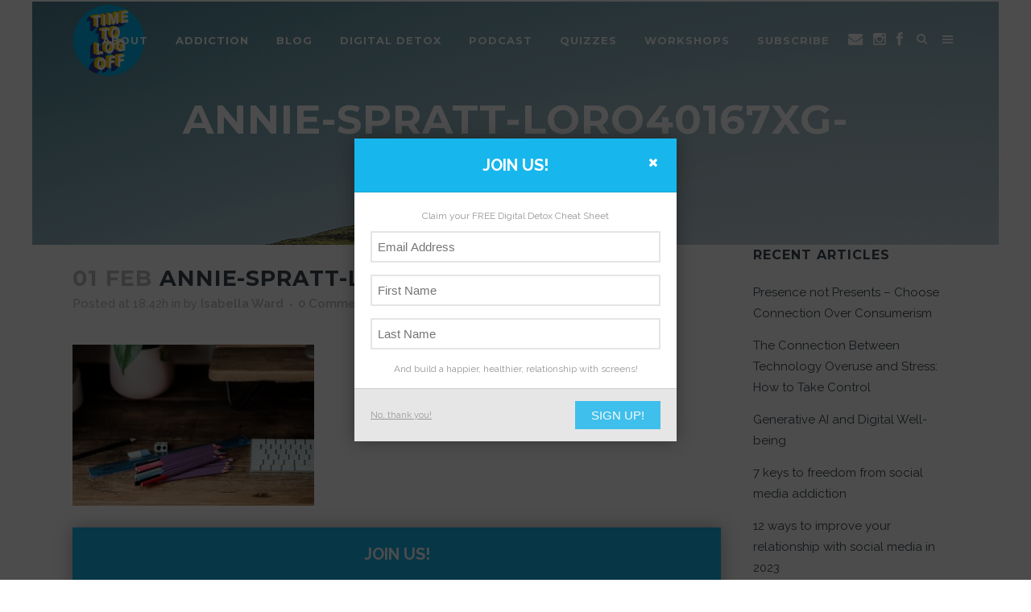

--- FILE ---
content_type: text/html; charset=UTF-8
request_url: https://www.itstimetologoff.com/2021/02/02/how-to-ensure-digital-wellbeing-when-learning-from-home/annie-spratt-loro40167xg-unsplash/
body_size: 24203
content:
<!DOCTYPE html>
<html lang="en-GB">
<head>
	<meta charset="UTF-8" />
	
	<title>annie-spratt-loRO40167Xg-unsplash - Digital Detox - Time to Log Off</title>

	
			
						<meta name="viewport" content="width=device-width,initial-scale=1,user-scalable=no">
		
	<link rel="profile" href="https://gmpg.org/xfn/11" />
	<link rel="pingback" href="https://www.itstimetologoff.com/xmlrpc.php" />
	<link rel="shortcut icon" type="image/x-icon" href="https://www.itstimetologoff.com/wp-content/uploads/2018/04/TTLO-small.png">
	<link rel="apple-touch-icon" href="https://www.itstimetologoff.com/wp-content/uploads/2018/04/TTLO-small.png"/>
	<link href='//fonts.googleapis.com/css?family=Raleway:100,200,300,400,500,600,700,800,900,300italic,400italic|Oswald:100,200,300,400,500,600,700,800,900,300italic,400italic|Montserrat:100,200,300,400,500,600,700,800,900,300italic,400italic|Raleway:100,200,300,400,500,600,700,800,900,300italic,400italic|Open+Sans:100,200,300,400,500,600,700,800,900,300italic,400italic&subset=latin,latin-ext' rel='stylesheet' type='text/css'>
<meta name='robots' content='index, follow, max-image-preview:large, max-snippet:-1, max-video-preview:-1' />

	<!-- This site is optimized with the Yoast SEO plugin v19.13 - https://yoast.com/wordpress/plugins/seo/ -->
	<link rel="canonical" href="https://www.itstimetologoff.com/2021/02/02/how-to-ensure-digital-wellbeing-when-learning-from-home/annie-spratt-loro40167xg-unsplash/" />
	<meta property="og:locale" content="en_GB" />
	<meta property="og:type" content="article" />
	<meta property="og:title" content="annie-spratt-loRO40167Xg-unsplash - Digital Detox - Time to Log Off" />
	<meta property="og:description" content="JOIN US!Claim your FREE Digital Detox Cheat SheetAnd build a happier, healthier, relationship with screens!SIGN UP!" />
	<meta property="og:url" content="https://www.itstimetologoff.com/2021/02/02/how-to-ensure-digital-wellbeing-when-learning-from-home/annie-spratt-loro40167xg-unsplash/" />
	<meta property="og:site_name" content="Time to Log Off" />
	<meta property="og:image" content="https://www.itstimetologoff.com/2021/02/02/how-to-ensure-digital-wellbeing-when-learning-from-home/annie-spratt-loro40167xg-unsplash" />
	<meta property="og:image:width" content="2560" />
	<meta property="og:image:height" content="1707" />
	<meta property="og:image:type" content="image/jpeg" />
	<meta name="twitter:card" content="summary_large_image" />
	<script type="application/ld+json" class="yoast-schema-graph">{"@context":"https://schema.org","@graph":[{"@type":"WebPage","@id":"https://www.itstimetologoff.com/2021/02/02/how-to-ensure-digital-wellbeing-when-learning-from-home/annie-spratt-loro40167xg-unsplash/","url":"https://www.itstimetologoff.com/2021/02/02/how-to-ensure-digital-wellbeing-when-learning-from-home/annie-spratt-loro40167xg-unsplash/","name":"annie-spratt-loRO40167Xg-unsplash - Digital Detox - Time to Log Off","isPartOf":{"@id":"https://www.itstimetologoff.com/#website"},"primaryImageOfPage":{"@id":"https://www.itstimetologoff.com/2021/02/02/how-to-ensure-digital-wellbeing-when-learning-from-home/annie-spratt-loro40167xg-unsplash/#primaryimage"},"image":{"@id":"https://www.itstimetologoff.com/2021/02/02/how-to-ensure-digital-wellbeing-when-learning-from-home/annie-spratt-loro40167xg-unsplash/#primaryimage"},"thumbnailUrl":"https://www.itstimetologoff.com/wp-content/uploads/2021/02/annie-spratt-loRO40167Xg-unsplash-scaled.jpg","datePublished":"2021-02-01T18:42:51+00:00","dateModified":"2021-02-01T18:42:51+00:00","breadcrumb":{"@id":"https://www.itstimetologoff.com/2021/02/02/how-to-ensure-digital-wellbeing-when-learning-from-home/annie-spratt-loro40167xg-unsplash/#breadcrumb"},"inLanguage":"en-GB","potentialAction":[{"@type":"ReadAction","target":["https://www.itstimetologoff.com/2021/02/02/how-to-ensure-digital-wellbeing-when-learning-from-home/annie-spratt-loro40167xg-unsplash/"]}]},{"@type":"ImageObject","inLanguage":"en-GB","@id":"https://www.itstimetologoff.com/2021/02/02/how-to-ensure-digital-wellbeing-when-learning-from-home/annie-spratt-loro40167xg-unsplash/#primaryimage","url":"https://www.itstimetologoff.com/wp-content/uploads/2021/02/annie-spratt-loRO40167Xg-unsplash-scaled.jpg","contentUrl":"https://www.itstimetologoff.com/wp-content/uploads/2021/02/annie-spratt-loRO40167Xg-unsplash-scaled.jpg","width":2560,"height":1707},{"@type":"BreadcrumbList","@id":"https://www.itstimetologoff.com/2021/02/02/how-to-ensure-digital-wellbeing-when-learning-from-home/annie-spratt-loro40167xg-unsplash/#breadcrumb","itemListElement":[{"@type":"ListItem","position":1,"name":"Home","item":"https://www.itstimetologoff.com/"},{"@type":"ListItem","position":2,"name":"How to Ensure Digital Wellbeing When Learning From Home","item":"https://www.itstimetologoff.com/2021/02/02/how-to-ensure-digital-wellbeing-when-learning-from-home/"},{"@type":"ListItem","position":3,"name":"annie-spratt-loRO40167Xg-unsplash"}]},{"@type":"WebSite","@id":"https://www.itstimetologoff.com/#website","url":"https://www.itstimetologoff.com/","name":"Time to Log Off","description":"The home of digital detox. Helping you unplug and build a happier and healthier relationship with tech","publisher":{"@id":"https://www.itstimetologoff.com/#organization"},"potentialAction":[{"@type":"SearchAction","target":{"@type":"EntryPoint","urlTemplate":"https://www.itstimetologoff.com/?s={search_term_string}"},"query-input":"required name=search_term_string"}],"inLanguage":"en-GB"},{"@type":"Organization","@id":"https://www.itstimetologoff.com/#organization","name":"Time to Log Off","url":"https://www.itstimetologoff.com/","logo":{"@type":"ImageObject","inLanguage":"en-GB","@id":"https://www.itstimetologoff.com/#/schema/logo/image/","url":"https://www.itstimetologoff.com/wp-content/uploads/2018/06/TTLO-small.png","contentUrl":"https://www.itstimetologoff.com/wp-content/uploads/2018/06/TTLO-small.png","width":591,"height":591,"caption":"Time to Log Off"},"image":{"@id":"https://www.itstimetologoff.com/#/schema/logo/image/"}}]}</script>
	<!-- / Yoast SEO plugin. -->


<link rel='dns-prefetch' href='//www.itstimetologoff.com' />
<link rel='dns-prefetch' href='//www.googletagmanager.com' />
<link rel='dns-prefetch' href='//fonts.googleapis.com' />
<link rel='dns-prefetch' href='//maxcdn.bootstrapcdn.com' />
<link rel='dns-prefetch' href='//netdna.bootstrapcdn.com' />
<link rel='dns-prefetch' href='//s.w.org' />
<link rel="alternate" type="application/rss+xml" title="Time to Log Off &raquo; Feed" href="https://www.itstimetologoff.com/feed/" />
<link rel="alternate" type="application/rss+xml" title="Time to Log Off &raquo; Comments Feed" href="https://www.itstimetologoff.com/comments/feed/" />
<script type="text/javascript">
window._wpemojiSettings = {"baseUrl":"https:\/\/s.w.org\/images\/core\/emoji\/13.1.0\/72x72\/","ext":".png","svgUrl":"https:\/\/s.w.org\/images\/core\/emoji\/13.1.0\/svg\/","svgExt":".svg","source":{"concatemoji":"https:\/\/www.itstimetologoff.com\/wp-includes\/js\/wp-emoji-release.min.js?ver=5.9.10"}};
/*! This file is auto-generated */
!function(e,a,t){var n,r,o,i=a.createElement("canvas"),p=i.getContext&&i.getContext("2d");function s(e,t){var a=String.fromCharCode;p.clearRect(0,0,i.width,i.height),p.fillText(a.apply(this,e),0,0);e=i.toDataURL();return p.clearRect(0,0,i.width,i.height),p.fillText(a.apply(this,t),0,0),e===i.toDataURL()}function c(e){var t=a.createElement("script");t.src=e,t.defer=t.type="text/javascript",a.getElementsByTagName("head")[0].appendChild(t)}for(o=Array("flag","emoji"),t.supports={everything:!0,everythingExceptFlag:!0},r=0;r<o.length;r++)t.supports[o[r]]=function(e){if(!p||!p.fillText)return!1;switch(p.textBaseline="top",p.font="600 32px Arial",e){case"flag":return s([127987,65039,8205,9895,65039],[127987,65039,8203,9895,65039])?!1:!s([55356,56826,55356,56819],[55356,56826,8203,55356,56819])&&!s([55356,57332,56128,56423,56128,56418,56128,56421,56128,56430,56128,56423,56128,56447],[55356,57332,8203,56128,56423,8203,56128,56418,8203,56128,56421,8203,56128,56430,8203,56128,56423,8203,56128,56447]);case"emoji":return!s([10084,65039,8205,55357,56613],[10084,65039,8203,55357,56613])}return!1}(o[r]),t.supports.everything=t.supports.everything&&t.supports[o[r]],"flag"!==o[r]&&(t.supports.everythingExceptFlag=t.supports.everythingExceptFlag&&t.supports[o[r]]);t.supports.everythingExceptFlag=t.supports.everythingExceptFlag&&!t.supports.flag,t.DOMReady=!1,t.readyCallback=function(){t.DOMReady=!0},t.supports.everything||(n=function(){t.readyCallback()},a.addEventListener?(a.addEventListener("DOMContentLoaded",n,!1),e.addEventListener("load",n,!1)):(e.attachEvent("onload",n),a.attachEvent("onreadystatechange",function(){"complete"===a.readyState&&t.readyCallback()})),(n=t.source||{}).concatemoji?c(n.concatemoji):n.wpemoji&&n.twemoji&&(c(n.twemoji),c(n.wpemoji)))}(window,document,window._wpemojiSettings);
</script>
<style type="text/css">
img.wp-smiley,
img.emoji {
	display: inline !important;
	border: none !important;
	box-shadow: none !important;
	height: 1em !important;
	width: 1em !important;
	margin: 0 0.07em !important;
	vertical-align: -0.1em !important;
	background: none !important;
	padding: 0 !important;
}
</style>
	<link rel='stylesheet' id='flick-css'  href='https://www.itstimetologoff.com/wp-content/plugins/mailchimp/css/flick/flick.css?ver=5.9.10' type='text/css' media='all' />
<link rel='stylesheet' id='mailchimpSF_main_css-css'  href='https://www.itstimetologoff.com/?mcsf_action=main_css&#038;ver=5.9.10' type='text/css' media='all' />
<!--[if IE]>
<link rel='stylesheet' id='mailchimpSF_ie_css-css'  href='https://www.itstimetologoff.com/wp-content/plugins/mailchimp/css/ie.css?ver=5.9.10' type='text/css' media='all' />
<![endif]-->
<link rel='stylesheet' id='sbi_styles-css'  href='https://www.itstimetologoff.com/wp-content/plugins/instagram-feed/css/sbi-styles.min.css?ver=6.5.0' type='text/css' media='all' />
<link rel='stylesheet' id='wp-block-library-css'  href='https://www.itstimetologoff.com/wp-includes/css/dist/block-library/style.min.css?ver=5.9.10' type='text/css' media='all' />
<style id='wp-block-library-inline-css' type='text/css'>
.has-text-align-justify{text-align:justify;}
</style>
<link rel='stylesheet' id='mediaelement-css'  href='https://www.itstimetologoff.com/wp-includes/js/mediaelement/mediaelementplayer-legacy.min.css?ver=4.2.16' type='text/css' media='all' />
<link rel='stylesheet' id='wp-mediaelement-css'  href='https://www.itstimetologoff.com/wp-includes/js/mediaelement/wp-mediaelement.min.css?ver=5.9.10' type='text/css' media='all' />
<link rel='stylesheet' id='wp-post-series-css'  href='https://www.itstimetologoff.com/wp-content/plugins/wp-post-series/build/post-series.css?ver=1647949762' type='text/css' media='all' />
<style id='global-styles-inline-css' type='text/css'>
body{--wp--preset--color--black: #000000;--wp--preset--color--cyan-bluish-gray: #abb8c3;--wp--preset--color--white: #ffffff;--wp--preset--color--pale-pink: #f78da7;--wp--preset--color--vivid-red: #cf2e2e;--wp--preset--color--luminous-vivid-orange: #ff6900;--wp--preset--color--luminous-vivid-amber: #fcb900;--wp--preset--color--light-green-cyan: #7bdcb5;--wp--preset--color--vivid-green-cyan: #00d084;--wp--preset--color--pale-cyan-blue: #8ed1fc;--wp--preset--color--vivid-cyan-blue: #0693e3;--wp--preset--color--vivid-purple: #9b51e0;--wp--preset--gradient--vivid-cyan-blue-to-vivid-purple: linear-gradient(135deg,rgba(6,147,227,1) 0%,rgb(155,81,224) 100%);--wp--preset--gradient--light-green-cyan-to-vivid-green-cyan: linear-gradient(135deg,rgb(122,220,180) 0%,rgb(0,208,130) 100%);--wp--preset--gradient--luminous-vivid-amber-to-luminous-vivid-orange: linear-gradient(135deg,rgba(252,185,0,1) 0%,rgba(255,105,0,1) 100%);--wp--preset--gradient--luminous-vivid-orange-to-vivid-red: linear-gradient(135deg,rgba(255,105,0,1) 0%,rgb(207,46,46) 100%);--wp--preset--gradient--very-light-gray-to-cyan-bluish-gray: linear-gradient(135deg,rgb(238,238,238) 0%,rgb(169,184,195) 100%);--wp--preset--gradient--cool-to-warm-spectrum: linear-gradient(135deg,rgb(74,234,220) 0%,rgb(151,120,209) 20%,rgb(207,42,186) 40%,rgb(238,44,130) 60%,rgb(251,105,98) 80%,rgb(254,248,76) 100%);--wp--preset--gradient--blush-light-purple: linear-gradient(135deg,rgb(255,206,236) 0%,rgb(152,150,240) 100%);--wp--preset--gradient--blush-bordeaux: linear-gradient(135deg,rgb(254,205,165) 0%,rgb(254,45,45) 50%,rgb(107,0,62) 100%);--wp--preset--gradient--luminous-dusk: linear-gradient(135deg,rgb(255,203,112) 0%,rgb(199,81,192) 50%,rgb(65,88,208) 100%);--wp--preset--gradient--pale-ocean: linear-gradient(135deg,rgb(255,245,203) 0%,rgb(182,227,212) 50%,rgb(51,167,181) 100%);--wp--preset--gradient--electric-grass: linear-gradient(135deg,rgb(202,248,128) 0%,rgb(113,206,126) 100%);--wp--preset--gradient--midnight: linear-gradient(135deg,rgb(2,3,129) 0%,rgb(40,116,252) 100%);--wp--preset--duotone--dark-grayscale: url('#wp-duotone-dark-grayscale');--wp--preset--duotone--grayscale: url('#wp-duotone-grayscale');--wp--preset--duotone--purple-yellow: url('#wp-duotone-purple-yellow');--wp--preset--duotone--blue-red: url('#wp-duotone-blue-red');--wp--preset--duotone--midnight: url('#wp-duotone-midnight');--wp--preset--duotone--magenta-yellow: url('#wp-duotone-magenta-yellow');--wp--preset--duotone--purple-green: url('#wp-duotone-purple-green');--wp--preset--duotone--blue-orange: url('#wp-duotone-blue-orange');--wp--preset--font-size--small: 13px;--wp--preset--font-size--medium: 20px;--wp--preset--font-size--large: 36px;--wp--preset--font-size--x-large: 42px;}.has-black-color{color: var(--wp--preset--color--black) !important;}.has-cyan-bluish-gray-color{color: var(--wp--preset--color--cyan-bluish-gray) !important;}.has-white-color{color: var(--wp--preset--color--white) !important;}.has-pale-pink-color{color: var(--wp--preset--color--pale-pink) !important;}.has-vivid-red-color{color: var(--wp--preset--color--vivid-red) !important;}.has-luminous-vivid-orange-color{color: var(--wp--preset--color--luminous-vivid-orange) !important;}.has-luminous-vivid-amber-color{color: var(--wp--preset--color--luminous-vivid-amber) !important;}.has-light-green-cyan-color{color: var(--wp--preset--color--light-green-cyan) !important;}.has-vivid-green-cyan-color{color: var(--wp--preset--color--vivid-green-cyan) !important;}.has-pale-cyan-blue-color{color: var(--wp--preset--color--pale-cyan-blue) !important;}.has-vivid-cyan-blue-color{color: var(--wp--preset--color--vivid-cyan-blue) !important;}.has-vivid-purple-color{color: var(--wp--preset--color--vivid-purple) !important;}.has-black-background-color{background-color: var(--wp--preset--color--black) !important;}.has-cyan-bluish-gray-background-color{background-color: var(--wp--preset--color--cyan-bluish-gray) !important;}.has-white-background-color{background-color: var(--wp--preset--color--white) !important;}.has-pale-pink-background-color{background-color: var(--wp--preset--color--pale-pink) !important;}.has-vivid-red-background-color{background-color: var(--wp--preset--color--vivid-red) !important;}.has-luminous-vivid-orange-background-color{background-color: var(--wp--preset--color--luminous-vivid-orange) !important;}.has-luminous-vivid-amber-background-color{background-color: var(--wp--preset--color--luminous-vivid-amber) !important;}.has-light-green-cyan-background-color{background-color: var(--wp--preset--color--light-green-cyan) !important;}.has-vivid-green-cyan-background-color{background-color: var(--wp--preset--color--vivid-green-cyan) !important;}.has-pale-cyan-blue-background-color{background-color: var(--wp--preset--color--pale-cyan-blue) !important;}.has-vivid-cyan-blue-background-color{background-color: var(--wp--preset--color--vivid-cyan-blue) !important;}.has-vivid-purple-background-color{background-color: var(--wp--preset--color--vivid-purple) !important;}.has-black-border-color{border-color: var(--wp--preset--color--black) !important;}.has-cyan-bluish-gray-border-color{border-color: var(--wp--preset--color--cyan-bluish-gray) !important;}.has-white-border-color{border-color: var(--wp--preset--color--white) !important;}.has-pale-pink-border-color{border-color: var(--wp--preset--color--pale-pink) !important;}.has-vivid-red-border-color{border-color: var(--wp--preset--color--vivid-red) !important;}.has-luminous-vivid-orange-border-color{border-color: var(--wp--preset--color--luminous-vivid-orange) !important;}.has-luminous-vivid-amber-border-color{border-color: var(--wp--preset--color--luminous-vivid-amber) !important;}.has-light-green-cyan-border-color{border-color: var(--wp--preset--color--light-green-cyan) !important;}.has-vivid-green-cyan-border-color{border-color: var(--wp--preset--color--vivid-green-cyan) !important;}.has-pale-cyan-blue-border-color{border-color: var(--wp--preset--color--pale-cyan-blue) !important;}.has-vivid-cyan-blue-border-color{border-color: var(--wp--preset--color--vivid-cyan-blue) !important;}.has-vivid-purple-border-color{border-color: var(--wp--preset--color--vivid-purple) !important;}.has-vivid-cyan-blue-to-vivid-purple-gradient-background{background: var(--wp--preset--gradient--vivid-cyan-blue-to-vivid-purple) !important;}.has-light-green-cyan-to-vivid-green-cyan-gradient-background{background: var(--wp--preset--gradient--light-green-cyan-to-vivid-green-cyan) !important;}.has-luminous-vivid-amber-to-luminous-vivid-orange-gradient-background{background: var(--wp--preset--gradient--luminous-vivid-amber-to-luminous-vivid-orange) !important;}.has-luminous-vivid-orange-to-vivid-red-gradient-background{background: var(--wp--preset--gradient--luminous-vivid-orange-to-vivid-red) !important;}.has-very-light-gray-to-cyan-bluish-gray-gradient-background{background: var(--wp--preset--gradient--very-light-gray-to-cyan-bluish-gray) !important;}.has-cool-to-warm-spectrum-gradient-background{background: var(--wp--preset--gradient--cool-to-warm-spectrum) !important;}.has-blush-light-purple-gradient-background{background: var(--wp--preset--gradient--blush-light-purple) !important;}.has-blush-bordeaux-gradient-background{background: var(--wp--preset--gradient--blush-bordeaux) !important;}.has-luminous-dusk-gradient-background{background: var(--wp--preset--gradient--luminous-dusk) !important;}.has-pale-ocean-gradient-background{background: var(--wp--preset--gradient--pale-ocean) !important;}.has-electric-grass-gradient-background{background: var(--wp--preset--gradient--electric-grass) !important;}.has-midnight-gradient-background{background: var(--wp--preset--gradient--midnight) !important;}.has-small-font-size{font-size: var(--wp--preset--font-size--small) !important;}.has-medium-font-size{font-size: var(--wp--preset--font-size--medium) !important;}.has-large-font-size{font-size: var(--wp--preset--font-size--large) !important;}.has-x-large-font-size{font-size: var(--wp--preset--font-size--x-large) !important;}
</style>
<link rel='stylesheet' id='layerslider-css'  href='https://www.itstimetologoff.com/wp-content/plugins/LayerSlider/static/css/layerslider.css?ver=5.4.0' type='text/css' media='all' />
<link rel='stylesheet' id='ls-google-fonts-css'  href='https://fonts.googleapis.com/css?family=Lato:100,300,regular,700,900%7COpen+Sans:300%7CIndie+Flower:regular%7COswald:300,regular,700&#038;subset=latin%2Clatin-ext' type='text/css' media='all' />
<link rel='stylesheet' id='chimpy-css'  href='https://www.itstimetologoff.com/wp-content/plugins/chimpy/assets/css/style-frontend.css?ver=2.1.3' type='text/css' media='all' />
<link rel='stylesheet' id='chimpy-font-awesome-css'  href='https://www.itstimetologoff.com/wp-content/plugins/chimpy/assets/css/font-awesome/css/font-awesome.min.css?ver=4.0.3' type='text/css' media='all' />
<link rel='stylesheet' id='chimpy-sky-forms-style-css'  href='https://www.itstimetologoff.com/wp-content/plugins/chimpy/assets/forms/css/sky-forms.css?ver=2.1.3' type='text/css' media='all' />
<link rel='stylesheet' id='chimpy-sky-forms-color-schemes-css'  href='https://www.itstimetologoff.com/wp-content/plugins/chimpy/assets/forms/css/sky-forms-color-schemes.css?ver=2.1.3' type='text/css' media='all' />
<link rel='stylesheet' id='font-awesome-css'  href='//maxcdn.bootstrapcdn.com/font-awesome/4.7.0/css/font-awesome.min.css?ver=4.2.0' type='text/css' media='all' />
<link rel='stylesheet' id='widgets-on-pages-css'  href='https://www.itstimetologoff.com/wp-content/plugins/widgets-on-pages/public/css/widgets-on-pages-public.css?ver=1.4.0' type='text/css' media='all' />
<link rel='stylesheet' id='animate-css'  href='https://www.itstimetologoff.com/wp-content/plugins/wp-quiz/assets/frontend/css/animate.css?ver=3.6.0' type='text/css' media='all' />
<link rel='stylesheet' id='wp-quiz-css'  href='https://www.itstimetologoff.com/wp-content/plugins/wp-quiz/assets/frontend/css/wp-quiz.css?ver=2.0.10' type='text/css' media='all' />
<link rel='stylesheet' id='default_style-css'  href='https://www.itstimetologoff.com/wp-content/themes/bridge/style.css?ver=5.9.10' type='text/css' media='all' />
<link rel='stylesheet' id='qode_font_awesome-css'  href='https://www.itstimetologoff.com/wp-content/themes/bridge/css/font-awesome/css/font-awesome.min.css?ver=5.9.10' type='text/css' media='all' />
<link rel='stylesheet' id='qode_font_elegant-css'  href='https://www.itstimetologoff.com/wp-content/themes/bridge/css/elegant-icons/style.min.css?ver=5.9.10' type='text/css' media='all' />
<link rel='stylesheet' id='qode_linea_icons-css'  href='https://www.itstimetologoff.com/wp-content/themes/bridge/css/linea-icons/style.css?ver=5.9.10' type='text/css' media='all' />
<link rel='stylesheet' id='stylesheet-css'  href='https://www.itstimetologoff.com/wp-content/themes/bridge/css/stylesheet.min.css?ver=5.9.10' type='text/css' media='all' />
<link rel='stylesheet' id='qode_print-css'  href='https://www.itstimetologoff.com/wp-content/themes/bridge/css/print.css?ver=5.9.10' type='text/css' media='all' />
<link rel='stylesheet' id='mac_stylesheet-css'  href='https://www.itstimetologoff.com/wp-content/themes/bridge/css/mac_stylesheet.css?ver=5.9.10' type='text/css' media='all' />
<link rel='stylesheet' id='webkit-css'  href='https://www.itstimetologoff.com/wp-content/themes/bridge/css/webkit_stylesheet.css?ver=5.9.10' type='text/css' media='all' />
<link rel='stylesheet' id='style_dynamic-css'  href='https://www.itstimetologoff.com/wp-content/themes/bridge/css/style_dynamic.css?ver=1647946424' type='text/css' media='all' />
<link rel='stylesheet' id='responsive-css'  href='https://www.itstimetologoff.com/wp-content/themes/bridge/css/responsive.min.css?ver=5.9.10' type='text/css' media='all' />
<link rel='stylesheet' id='style_dynamic_responsive-css'  href='https://www.itstimetologoff.com/wp-content/themes/bridge/css/style_dynamic_responsive.css?ver=1647946738' type='text/css' media='all' />
<link rel='stylesheet' id='js_composer_front-css'  href='https://www.itstimetologoff.com/wp-content/plugins/js_composer/assets/css/js_composer.min.css?ver=7.2' type='text/css' media='all' />
<link rel='stylesheet' id='custom_css-css'  href='https://www.itstimetologoff.com/wp-content/themes/bridge/css/custom_css.css?ver=1647946667' type='text/css' media='all' />
<link rel='stylesheet' id='fontawesome-css'  href='//netdna.bootstrapcdn.com/font-awesome/3.2.1/css/font-awesome.min.css?ver=1.3.9' type='text/css' media='all' />
<!--[if IE 7]>
<link rel='stylesheet' id='fontawesome-ie-css'  href='//netdna.bootstrapcdn.com/font-awesome/3.2.1/css/font-awesome-ie7.min.css?ver=1.3.9' type='text/css' media='all' />
<![endif]-->
<link rel='stylesheet' id='jetpack_css-css'  href='https://www.itstimetologoff.com/wp-content/plugins/jetpack/css/jetpack.css?ver=11.4.1' type='text/css' media='all' />
		<style>
			/* Accessible for screen readers but hidden from view */
			.fa-hidden { position:absolute; left:-10000px; top:auto; width:1px; height:1px; overflow:hidden; }
			.rtl .fa-hidden { left:10000px; }
			.fa-showtext { margin-right: 5px; }
		</style>
		<script type='text/javascript' src='https://www.itstimetologoff.com/wp-includes/js/jquery/jquery.min.js?ver=3.6.0' id='jquery-core-js'></script>
<script type='text/javascript' src='https://www.itstimetologoff.com/wp-includes/js/jquery/jquery-migrate.min.js?ver=3.3.2' id='jquery-migrate-js'></script>
<script type='text/javascript' src='https://www.itstimetologoff.com/wp-content/plugins/mailchimp/js/scrollTo.js?ver=1.5.8' id='jquery_scrollto-js'></script>
<script type='text/javascript' src='https://www.itstimetologoff.com/wp-includes/js/jquery/jquery.form.min.js?ver=4.3.0' id='jquery-form-js'></script>
<script type='text/javascript' id='mailchimpSF_main_js-js-extra'>
/* <![CDATA[ */
var mailchimpSF = {"ajax_url":"https:\/\/www.itstimetologoff.com\/"};
/* ]]> */
</script>
<script type='text/javascript' src='https://www.itstimetologoff.com/wp-content/plugins/mailchimp/js/mailchimp.js?ver=1.5.8' id='mailchimpSF_main_js-js'></script>
<script type='text/javascript' src='https://www.itstimetologoff.com/wp-includes/js/jquery/ui/core.min.js?ver=1.13.1' id='jquery-ui-core-js'></script>
<script type='text/javascript' src='https://www.itstimetologoff.com/wp-content/plugins/mailchimp/js/datepicker.js?ver=5.9.10' id='datepicker-js'></script>
<script type='text/javascript' src='https://www.itstimetologoff.com/wp-content/plugins/LayerSlider/static/js/greensock.js?ver=1.11.8' id='greensock-js'></script>
<script type='text/javascript' src='https://www.itstimetologoff.com/wp-content/plugins/LayerSlider/static/js/layerslider.kreaturamedia.jquery.js?ver=5.4.0' id='layerslider-js'></script>
<script type='text/javascript' src='https://www.itstimetologoff.com/wp-content/plugins/LayerSlider/static/js/layerslider.transitions.js?ver=5.4.0' id='layerslider-transitions-js'></script>
<script type='text/javascript' src='https://www.itstimetologoff.com/wp-content/plugins/chimpy/assets/js/jquery.cookie.js?ver=1.4' id='jquery-cookie-js'></script>
<script type='text/javascript' src='https://www.itstimetologoff.com/wp-content/plugins/chimpy/assets/js/chimpy-frontend.js?ver=2.1.3' id='chimpy-frontend-js'></script>
<script type='text/javascript' src='https://www.itstimetologoff.com/wp-content/plugins/chimpy/assets/forms/js/jquery.form.min.js?ver=20130711' id='chimpy-sky-forms-js'></script>
<script type='text/javascript' src='https://www.itstimetologoff.com/wp-content/plugins/chimpy/assets/forms/js/jquery.validate.min.js?ver=1.11.0' id='chimpy-sky-forms-validate-js'></script>
<script type='text/javascript' src='https://www.itstimetologoff.com/wp-content/plugins/chimpy/assets/forms/js/jquery.maskedinput.min.js?ver=1.3.1' id='chimpy-sky-forms-maskedinput-js'></script>

<!-- Google Analytics snippet added by Site Kit -->
<script type='text/javascript' src='https://www.googletagmanager.com/gtag/js?id=G-FRB3E6ZT5B' id='google_gtagjs-js' async></script>
<script type='text/javascript' id='google_gtagjs-js-after'>
window.dataLayer = window.dataLayer || [];function gtag(){dataLayer.push(arguments);}
gtag('set', 'linker', {"domains":["www.itstimetologoff.com"]} );
gtag("js", new Date());
gtag("set", "developer_id.dZTNiMT", true);
gtag("config", "G-FRB3E6ZT5B");
</script>

<!-- End Google Analytics snippet added by Site Kit -->
<script></script><link rel="https://api.w.org/" href="https://www.itstimetologoff.com/wp-json/" /><link rel="alternate" type="application/json" href="https://www.itstimetologoff.com/wp-json/wp/v2/media/24177" /><link rel="EditURI" type="application/rsd+xml" title="RSD" href="https://www.itstimetologoff.com/xmlrpc.php?rsd" />
<link rel="wlwmanifest" type="application/wlwmanifest+xml" href="https://www.itstimetologoff.com/wp-includes/wlwmanifest.xml" /> 
<meta name="generator" content="WordPress 5.9.10" />
<link rel='shortlink' href='https://www.itstimetologoff.com/?p=24177' />
<link rel="alternate" type="application/json+oembed" href="https://www.itstimetologoff.com/wp-json/oembed/1.0/embed?url=https%3A%2F%2Fwww.itstimetologoff.com%2F2021%2F02%2F02%2Fhow-to-ensure-digital-wellbeing-when-learning-from-home%2Fannie-spratt-loro40167xg-unsplash%2F" />
<link rel="alternate" type="text/xml+oembed" href="https://www.itstimetologoff.com/wp-json/oembed/1.0/embed?url=https%3A%2F%2Fwww.itstimetologoff.com%2F2021%2F02%2F02%2Fhow-to-ensure-digital-wellbeing-when-learning-from-home%2Fannie-spratt-loro40167xg-unsplash%2F&#038;format=xml" />
<script type="text/javascript">var ajaxurl = "https://www.itstimetologoff.com/wp-admin/admin-ajax.php";</script><meta name="generator" content="Site Kit by Google 1.104.0" /><script type="text/javascript">
        jQuery(function($) {
            $('.date-pick').each(function() {
                var format = $(this).data('format') || 'mm/dd/yyyy';
                format = format.replace(/yyyy/i, 'yy');
                $(this).datepicker({
                    autoFocusNextInput: true,
                    constrainInput: false,
                    changeMonth: true,
                    changeYear: true,
                    beforeShow: function(input, inst) { $('#ui-datepicker-div').addClass('show'); },
                    dateFormat: format.toLowerCase(),
                });
            });
            d = new Date();
            $('.birthdate-pick').each(function() {
                var format = $(this).data('format') || 'mm/dd';
                format = format.replace(/yyyy/i, 'yy');
                $(this).datepicker({
                    autoFocusNextInput: true,
                    constrainInput: false,
                    changeMonth: true,
                    changeYear: false,
                    minDate: new Date(d.getFullYear(), 1-1, 1),
                    maxDate: new Date(d.getFullYear(), 12-1, 31),
                    beforeShow: function(input, inst) { $('#ui-datepicker-div').removeClass('show'); },
                    dateFormat: format.toLowerCase(),
                });

            });

        });
    </script>
		<script>
			document.documentElement.className = document.documentElement.className.replace( 'no-js', 'js' );
		</script>
				<style>
			.no-js img.lazyload { display: none; }
			figure.wp-block-image img.lazyloading { min-width: 150px; }
							.lazyload, .lazyloading { opacity: 0; }
				.lazyloaded {
					opacity: 1;
					transition: opacity 400ms;
					transition-delay: 0ms;
				}
					</style>
		<style>img#wpstats{display:none}</style>
	

<script type="application/ld+json" class="saswp-schema-markup-output">
[{"@context":"https:\/\/schema.org\/","@graph":[{"@context":"https:\/\/schema.org\/","@type":"SiteNavigationElement","@id":"https:\/\/www.itstimetologoff.com#top_menu","name":"ABOUT","url":"https:\/\/www.itstimetologoff.com\/digital-detox-expert\/"},{"@context":"https:\/\/schema.org\/","@type":"SiteNavigationElement","@id":"https:\/\/www.itstimetologoff.com#top_menu","name":"BOOKS","url":"https:\/\/www.itstimetologoff.com\/digital-detox-books\/"},{"@context":"https:\/\/schema.org\/","@type":"SiteNavigationElement","@id":"https:\/\/www.itstimetologoff.com#top_menu","name":"CAMPAIGNS","url":"https:\/\/www.itstimetologoff.com\/digital-detox-campaigns\/"},{"@context":"https:\/\/schema.org\/","@type":"SiteNavigationElement","@id":"https:\/\/www.itstimetologoff.com#top_menu","name":"EVENTS","url":"https:\/\/www.itstimetologoff.com\/about-us\/"},{"@context":"https:\/\/schema.org\/","@type":"SiteNavigationElement","@id":"https:\/\/www.itstimetologoff.com#top_menu","name":"RETREATS","url":"https:\/\/www.itstimetologoff.com\/digital-detox-retreats\/"},{"@context":"https:\/\/schema.org\/","@type":"SiteNavigationElement","@id":"https:\/\/www.itstimetologoff.com#top_menu","name":"OUR RESULTS","url":"https:\/\/www.itstimetologoff.com\/digital-detox-retreat-results\/"},{"@context":"https:\/\/schema.org\/","@type":"SiteNavigationElement","@id":"https:\/\/www.itstimetologoff.com#top_menu","name":"PRESS","url":"https:\/\/www.itstimetologoff.com\/digital-detox-reviews\/"},{"@context":"https:\/\/schema.org\/","@type":"SiteNavigationElement","@id":"https:\/\/www.itstimetologoff.com#top_menu","name":"PRIVACY","url":"https:\/\/www.itstimetologoff.com\/privacy-policy\/"},{"@context":"https:\/\/schema.org\/","@type":"SiteNavigationElement","@id":"https:\/\/www.itstimetologoff.com#top_menu","name":"ADDICTION","url":"https:\/\/www.itstimetologoff.com\/digital-addiction\/"},{"@context":"https:\/\/schema.org\/","@type":"SiteNavigationElement","@id":"https:\/\/www.itstimetologoff.com#top_menu","name":"INTERNET ADDICTION","url":"https:\/\/www.itstimetologoff.com\/digital-addiction\/internet-addiction\/"},{"@context":"https:\/\/schema.org\/","@type":"SiteNavigationElement","@id":"https:\/\/www.itstimetologoff.com#top_menu","name":"PHONE ADDICTION","url":"https:\/\/www.itstimetologoff.com\/digital-addiction\/smartphone-addiction\/"},{"@context":"https:\/\/schema.org\/","@type":"SiteNavigationElement","@id":"https:\/\/www.itstimetologoff.com#top_menu","name":"SOCIAL MEDIA ADDICTION","url":"https:\/\/www.itstimetologoff.com\/digital-addiction\/social-media-addiction-2\/"},{"@context":"https:\/\/schema.org\/","@type":"SiteNavigationElement","@id":"https:\/\/www.itstimetologoff.com#top_menu","name":"BLOG","url":"https:\/\/www.itstimetologoff.com\/blog\/"},{"@context":"https:\/\/schema.org\/","@type":"SiteNavigationElement","@id":"https:\/\/www.itstimetologoff.com#top_menu","name":"ANALOGUE ALTERNATIVES","url":"https:\/\/www.itstimetologoff.com\/category\/analogue-alternatives\/"},{"@context":"https:\/\/schema.org\/","@type":"SiteNavigationElement","@id":"https:\/\/www.itstimetologoff.com#top_menu","name":"BOOK CLUB","url":"https:\/\/www.itstimetologoff.com\/category\/book-club\/"},{"@context":"https:\/\/schema.org\/","@type":"SiteNavigationElement","@id":"https:\/\/www.itstimetologoff.com#top_menu","name":"CHILDREN & PARENTS","url":"https:\/\/www.itstimetologoff.com\/category\/screens-children\/"},{"@context":"https:\/\/schema.org\/","@type":"SiteNavigationElement","@id":"https:\/\/www.itstimetologoff.com#top_menu","name":"GET OUTSIDE","url":"https:\/\/www.itstimetologoff.com\/category\/nature\/"},{"@context":"https:\/\/schema.org\/","@type":"SiteNavigationElement","@id":"https:\/\/www.itstimetologoff.com#top_menu","name":"HEALTH","url":"https:\/\/www.itstimetologoff.com\/category\/mental-health\/"},{"@context":"https:\/\/schema.org\/","@type":"SiteNavigationElement","@id":"https:\/\/www.itstimetologoff.com#top_menu","name":"MINDFULNESS","url":"https:\/\/www.itstimetologoff.com\/category\/mindfulness\/"},{"@context":"https:\/\/schema.org\/","@type":"SiteNavigationElement","@id":"https:\/\/www.itstimetologoff.com#top_menu","name":"RELATIONSHIPS","url":"https:\/\/www.itstimetologoff.com\/category\/relationships\/"},{"@context":"https:\/\/schema.org\/","@type":"SiteNavigationElement","@id":"https:\/\/www.itstimetologoff.com#top_menu","name":"TAKE CONTROL","url":"https:\/\/www.itstimetologoff.com\/category\/how-to\/"},{"@context":"https:\/\/schema.org\/","@type":"SiteNavigationElement","@id":"https:\/\/www.itstimetologoff.com#top_menu","name":"TECH ADDICTION","url":"https:\/\/www.itstimetologoff.com\/category\/tech-addiction\/"},{"@context":"https:\/\/schema.org\/","@type":"SiteNavigationElement","@id":"https:\/\/www.itstimetologoff.com#top_menu","name":"WORK & PRODUCTIVITY","url":"https:\/\/www.itstimetologoff.com\/category\/work-productivity\/"},{"@context":"https:\/\/schema.org\/","@type":"SiteNavigationElement","@id":"https:\/\/www.itstimetologoff.com#top_menu","name":"DIGITAL DETOX","url":"https:\/\/www.itstimetologoff.com\/digital-detox\/"},{"@context":"https:\/\/schema.org\/","@type":"SiteNavigationElement","@id":"https:\/\/www.itstimetologoff.com#top_menu","name":"5:2 DIGITAL DIET","url":"https:\/\/www.itstimetologoff.com\/5-2-digital-diet\/"},{"@context":"https:\/\/schema.org\/","@type":"SiteNavigationElement","@id":"https:\/\/www.itstimetologoff.com#top_menu","name":"DIGITAL DETOX COURSE","url":"https:\/\/www.itstimetologoff.com\/digital-detox-online-course\/"},{"@context":"https:\/\/schema.org\/","@type":"SiteNavigationElement","@id":"https:\/\/www.itstimetologoff.com#top_menu","name":"DIGITAL DETOX MANIFESTO","url":"https:\/\/www.itstimetologoff.com\/digital-detox-manifesto\/"},{"@context":"https:\/\/schema.org\/","@type":"SiteNavigationElement","@id":"https:\/\/www.itstimetologoff.com#top_menu","name":"HOW TO DO A DIGITAL DETOX","url":"https:\/\/www.itstimetologoff.com\/2022\/03\/28\/how-to-do-a-digital-detox-without-giving-up-your-phone\/"},{"@context":"https:\/\/schema.org\/","@type":"SiteNavigationElement","@id":"https:\/\/www.itstimetologoff.com#top_menu","name":"RESEARCH & STATISTICS","url":"https:\/\/www.itstimetologoff.com\/digital-detox-facts\/"},{"@context":"https:\/\/schema.org\/","@type":"SiteNavigationElement","@id":"https:\/\/www.itstimetologoff.com#top_menu","name":"UK UNPLUGGING DAY","url":"https:\/\/www.itstimetologoff.com\/uk-unplugging-day\/"},{"@context":"https:\/\/schema.org\/","@type":"SiteNavigationElement","@id":"https:\/\/www.itstimetologoff.com#top_menu","name":"PODCAST","url":"https:\/\/www.itstimetologoff.com\/digital-detox-podcast\/"},{"@context":"https:\/\/schema.org\/","@type":"SiteNavigationElement","@id":"https:\/\/www.itstimetologoff.com#top_menu","name":"QUIZZES","url":"https:\/\/www.itstimetologoff.com\/digital-detox-quiz\/"},{"@context":"https:\/\/schema.org\/","@type":"SiteNavigationElement","@id":"https:\/\/www.itstimetologoff.com#top_menu","name":"QUIZ: \u201cAM I ADDICTED TO SOCIAL MEDIA?\u201d","url":"https:\/\/www.itstimetologoff.com\/wp_quiz\/am-i-addicted-to-social-media-quiz\/"},{"@context":"https:\/\/schema.org\/","@type":"SiteNavigationElement","@id":"https:\/\/www.itstimetologoff.com#top_menu","name":"QUIZ: \"AM I ADDICTED TO MY SMARTPHONE?\"","url":"https:\/\/www.itstimetologoff.com\/wp_quiz\/am-i-addicted-to-my-smartphone-quiz\/"},{"@context":"https:\/\/schema.org\/","@type":"SiteNavigationElement","@id":"https:\/\/www.itstimetologoff.com#top_menu","name":"QUIZ: \"DO I NEED A DIGITAL DETOX?\"","url":"https:\/\/www.itstimetologoff.com\/wp_quiz\/do-i-need-a-digital-detox-quiz\/"},{"@context":"https:\/\/schema.org\/","@type":"SiteNavigationElement","@id":"https:\/\/www.itstimetologoff.com#top_menu","name":"WORKSHOPS","url":"https:\/\/www.itstimetologoff.com\/digital-detox-days\/"},{"@context":"https:\/\/schema.org\/","@type":"SiteNavigationElement","@id":"https:\/\/www.itstimetologoff.com#top_menu","name":"SUBSCRIBE","url":"https:\/\/www.itstimetologoff.com\/register\/"},{"@context":"https:\/\/schema.org\/","@type":"SiteNavigationElement","@id":"https:\/\/www.itstimetologoff.com#top_menu","name":"Email","url":"mailto:info@itstimetologoff.com"},{"@context":"https:\/\/schema.org\/","@type":"SiteNavigationElement","@id":"https:\/\/www.itstimetologoff.com#top_menu","name":"Instagram","url":"https:\/\/www.instagram.com\/timetologoff"},{"@context":"https:\/\/schema.org\/","@type":"SiteNavigationElement","@id":"https:\/\/www.itstimetologoff.com#top_menu","name":"Facebook","url":"https:\/\/www.facebook.com\/timetologoffnow"}]}]
</script>

<meta name="generator" content="Powered by WPBakery Page Builder - drag and drop page builder for WordPress."/>
		<style type="text/css" id="wp-custom-css">
			@media only screen and (max-width: 768px) {
	.sidebar .widget.widget_recent_entries {
		display: none
	}
}

#chimpy_popup_close {
	z-index: 9999 !important;
}

.chimpy_signup_form header {
	background-color: #17b7ed !important;
	color: white !important;
	text-align: center !important;
	font-weight: 700 !important;
}

#chimpy_popup_submit {
	background-color: #17b7ed !important;
}

.chimpy_signup_form .description {
	text-align: center !important;
}

#chimpy_popup_close {
	color: white ;
	border: none !important;
}

#menu-top_menu .social-icon span {
	font-size: 0.7em;
}

#menu-top_menu .social-icon a {
	padding: 0 6px;
}

.header_inner_right .search_button {
		padding: 0 0px 10px 10px;
}

.gh-mobile-menu-social-icons {
	display: flex;
	justify-content: center;
}

.gh-mobile-menu-social-icons a {
	margin: 0 16px;
}		</style>
		<style id="sccss">/* Enter Your Custom CSS Here */


#snippet-box {
      display: none;
}

</style><noscript><style> .wpb_animate_when_almost_visible { opacity: 1; }</style></noscript><!-- Global site tag (gtag.js) - Google Analytics -->
<script async src="https://www.googletagmanager.com/gtag/js?id=UA-7171787-3"></script>
<script>
  window.dataLayer = window.dataLayer || [];
  function gtag(){dataLayer.push(arguments);}
  gtag('js', new Date());

  gtag('config', 'UA-7171787-3');
</script>

</head>

<body data-rsssl=1 class="attachment attachment-template-default single single-attachment postid-24177 attachmentid-24177 attachment-jpeg  side_area_uncovered_from_content qode-theme-ver-9.1.3 wpb-js-composer js-comp-ver-7.2 vc_responsive">

				<div class="ajax_loader"><div class="ajax_loader_1"><div class="two_rotating_circles"><div class="dot1"></div><div class="dot2"></div></div></div></div>
					<div class="wrapper">
	<div class="wrapper_inner">
	<!-- Google Analytics start -->
		<!-- Google Analytics end -->

	


<header class=" scroll_header_top_area light stick transparent scrolled_not_transparent page_header">
    <div class="header_inner clearfix">

		
					<form role="search" id="searchform" action="https://www.itstimetologoff.com/" class="qode_search_form" method="get">
									<div class="container">
					<div class="container_inner clearfix">
				
                <i class="qode_icon_font_awesome fa fa-search qode_icon_in_search" ></i>				<input type="text" placeholder="Search" name="s" class="qode_search_field" autocomplete="off" />
				<input type="submit" value="Search" />

				<div class="qode_search_close">
					<a href="#">
                        <i class="qode_icon_font_awesome fa fa-times qode_icon_in_search" ></i>					</a>
				</div>
										</div>
					</div>
							</form>
				
		<div class="header_top_bottom_holder">
		<div class="header_bottom clearfix" style=' background-color:rgba(255, 255, 255, 0);' >
		    				<div class="container">
					<div class="container_inner clearfix">
                    			                					<div class="header_inner_left">
                        													<div class="mobile_menu_button">
                                <span>
                                    <i class="qode_icon_font_awesome fa fa-bars " ></i>                                </span>
                            </div>
												<div class="logo_wrapper">
                            							<div class="q_logo">
								<a href="https://www.itstimetologoff.com/">
									<img   alt="Logo" data-src="https://www.itstimetologoff.com/wp-content/uploads/2018/04/TTLO-medium.png" class="normal lazyload" src="[data-uri]" /><noscript><img class="normal" src="https://www.itstimetologoff.com/wp-content/uploads/2018/04/TTLO-medium.png" alt="Logo"/></noscript>
									<img   alt="Logo" data-src="https://www.itstimetologoff.com/wp-content/uploads/2018/04/TTLO-medium.png" class="light lazyload" src="[data-uri]" /><noscript><img class="light" src="https://www.itstimetologoff.com/wp-content/uploads/2018/04/TTLO-medium.png" alt="Logo"/></noscript>
									<img   alt="Logo" data-src="https://www.itstimetologoff.com/wp-content/uploads/2018/04/TTLO-medium.png" class="dark lazyload" src="[data-uri]" /><noscript><img class="dark" src="https://www.itstimetologoff.com/wp-content/uploads/2018/04/TTLO-medium.png" alt="Logo"/></noscript>
									<img   alt="Logo" data-src="https://www.itstimetologoff.com/wp-content/uploads/2018/04/TTLO-medium.png" class="sticky lazyload" src="[data-uri]" /><noscript><img class="sticky" src="https://www.itstimetologoff.com/wp-content/uploads/2018/04/TTLO-medium.png" alt="Logo"/></noscript>
									<img   alt="Logo" data-src="https://www.itstimetologoff.com/wp-content/uploads/2018/04/TTLO-medium.png" class="mobile lazyload" src="[data-uri]" /><noscript><img class="mobile" src="https://www.itstimetologoff.com/wp-content/uploads/2018/04/TTLO-medium.png" alt="Logo"/></noscript>
																			<img   alt="Logo" data-src="https://www.itstimetologoff.com/wp-content/uploads/2015/06/Logo-Sticky.png" class="popup lazyload" src="[data-uri]" /><noscript><img class="popup" src="https://www.itstimetologoff.com/wp-content/uploads/2015/06/Logo-Sticky.png" alt="Logo"/></noscript>
																	</a>
							</div>
                            						</div>
                                                					</div>
                    					                                                							<div class="header_inner_right">
                                <div class="side_menu_button_wrapper right">
																		                                    <div class="side_menu_button">
									
																					<a class="search_button search_slides_from_window_top normal" href="javascript:void(0)">
                                                <i class="qode_icon_font_awesome fa fa-search " ></i>											</a>
								
																					                                                                                    <a href="javascript:void(0)" class="popup_menu normal ">
                                            	                                            		<span class="popup_menu_inner"><i class="line">&nbsp;</i></span>
                                            		
                                        	</a>
                                                                                                                    </div>
                                </div>
							</div>
												
						
						<nav class="main_menu drop_down right">
						<ul id="menu-top_menu" class=""><li id="nav-menu-item-20738" class="menu-item menu-item-type-post_type menu-item-object-page menu-item-has-children  has_sub narrow"><a href="https://www.itstimetologoff.com/digital-detox-expert/" class=""><i class="menu_icon blank fa"></i><span>ABOUT</span><span class="plus"></span></a>
<div class="second"><div class="inner"><ul>
	<li id="nav-menu-item-20785" class="menu-item menu-item-type-post_type menu-item-object-page "><a href="https://www.itstimetologoff.com/digital-detox-books/" class=""><i class="menu_icon blank fa"></i><span>BOOKS</span><span class="plus"></span></a></li>
	<li id="nav-menu-item-18868" class="menu-item menu-item-type-post_type menu-item-object-page "><a href="https://www.itstimetologoff.com/digital-detox-campaigns/" class=""><i class="menu_icon blank fa"></i><span>CAMPAIGNS</span><span class="plus"></span></a></li>
	<li id="nav-menu-item-15539" class="menu-item menu-item-type-post_type menu-item-object-page menu-item-has-children sub"><a href="https://www.itstimetologoff.com/about-us/" class=""><i class="menu_icon blank fa"></i><span>EVENTS</span><span class="plus"></span><i class="q_menu_arrow fa fa-angle-right"></i></a>
	<ul>
		<li id="nav-menu-item-16604" class="menu-item menu-item-type-post_type menu-item-object-page "><a href="https://www.itstimetologoff.com/digital-detox-retreats/" class=""><i class="menu_icon blank fa"></i><span>RETREATS</span><span class="plus"></span></a></li>
		<li id="nav-menu-item-18393" class="menu-item menu-item-type-post_type menu-item-object-page "><a href="https://www.itstimetologoff.com/digital-detox-retreat-results/" class=""><i class="menu_icon blank fa"></i><span>OUR RESULTS</span><span class="plus"></span></a></li>
	</ul>
</li>
	<li id="nav-menu-item-16357" class="menu-item menu-item-type-post_type menu-item-object-page "><a href="https://www.itstimetologoff.com/digital-detox-reviews/" class=""><i class="menu_icon blank fa"></i><span>PRESS</span><span class="plus"></span></a></li>
	<li id="nav-menu-item-21111" class="menu-item menu-item-type-post_type menu-item-object-page "><a href="https://www.itstimetologoff.com/privacy-policy/" class=""><i class="menu_icon blank fa"></i><span>PRIVACY</span><span class="plus"></span></a></li>
</ul></div></div>
</li>
<li id="nav-menu-item-17975" class="menu-item menu-item-type-post_type menu-item-object-page menu-item-has-children  has_sub narrow"><a href="https://www.itstimetologoff.com/digital-addiction/" class=""><i class="menu_icon blank fa"></i><span>ADDICTION</span><span class="plus"></span></a>
<div class="second"><div class="inner"><ul>
	<li id="nav-menu-item-19832" class="menu-item menu-item-type-post_type menu-item-object-page "><a href="https://www.itstimetologoff.com/digital-addiction/internet-addiction/" class=""><i class="menu_icon blank fa"></i><span>INTERNET ADDICTION</span><span class="plus"></span></a></li>
	<li id="nav-menu-item-19831" class="menu-item menu-item-type-post_type menu-item-object-page "><a href="https://www.itstimetologoff.com/digital-addiction/smartphone-addiction/" class=""><i class="menu_icon blank fa"></i><span>PHONE ADDICTION</span><span class="plus"></span></a></li>
	<li id="nav-menu-item-19830" class="menu-item menu-item-type-post_type menu-item-object-page "><a href="https://www.itstimetologoff.com/digital-addiction/social-media-addiction-2/" class=""><i class="menu_icon blank fa"></i><span>SOCIAL MEDIA ADDICTION</span><span class="plus"></span></a></li>
</ul></div></div>
</li>
<li id="nav-menu-item-16182" class="menu-item menu-item-type-post_type menu-item-object-page current_page_parent menu-item-has-children  has_sub narrow"><a href="https://www.itstimetologoff.com/blog/" class=""><i class="menu_icon blank fa"></i><span>BLOG</span><span class="plus"></span></a>
<div class="second"><div class="inner"><ul>
	<li id="nav-menu-item-20721" class="menu-item menu-item-type-taxonomy menu-item-object-category "><a href="https://www.itstimetologoff.com/category/analogue-alternatives/" class=""><i class="menu_icon blank fa"></i><span>ANALOGUE ALTERNATIVES</span><span class="plus"></span></a></li>
	<li id="nav-menu-item-20799" class="menu-item menu-item-type-taxonomy menu-item-object-category "><a href="https://www.itstimetologoff.com/category/book-club/" class=""><i class="menu_icon blank fa"></i><span>BOOK CLUB</span><span class="plus"></span></a></li>
	<li id="nav-menu-item-20724" class="menu-item menu-item-type-taxonomy menu-item-object-category "><a href="https://www.itstimetologoff.com/category/screens-children/" class=""><i class="menu_icon blank fa"></i><span>CHILDREN &#038; PARENTS</span><span class="plus"></span></a></li>
	<li id="nav-menu-item-20729" class="menu-item menu-item-type-taxonomy menu-item-object-category "><a href="https://www.itstimetologoff.com/category/nature/" class=""><i class="menu_icon blank fa"></i><span>GET OUTSIDE</span><span class="plus"></span></a></li>
	<li id="nav-menu-item-20722" class="menu-item menu-item-type-taxonomy menu-item-object-category "><a href="https://www.itstimetologoff.com/category/mental-health/" class=""><i class="menu_icon blank fa"></i><span>HEALTH</span><span class="plus"></span></a></li>
	<li id="nav-menu-item-20720" class="menu-item menu-item-type-taxonomy menu-item-object-category "><a href="https://www.itstimetologoff.com/category/mindfulness/" class=""><i class="menu_icon blank fa"></i><span>MINDFULNESS</span><span class="plus"></span></a></li>
	<li id="nav-menu-item-20725" class="menu-item menu-item-type-taxonomy menu-item-object-category "><a href="https://www.itstimetologoff.com/category/relationships/" class=""><i class="menu_icon blank fa"></i><span>RELATIONSHIPS</span><span class="plus"></span></a></li>
	<li id="nav-menu-item-20718" class="menu-item menu-item-type-taxonomy menu-item-object-category "><a href="https://www.itstimetologoff.com/category/how-to/" class=""><i class="menu_icon blank fa"></i><span>TAKE CONTROL</span><span class="plus"></span></a></li>
	<li id="nav-menu-item-20719" class="menu-item menu-item-type-taxonomy menu-item-object-category "><a href="https://www.itstimetologoff.com/category/tech-addiction/" class=""><i class="menu_icon blank fa"></i><span>TECH ADDICTION</span><span class="plus"></span></a></li>
	<li id="nav-menu-item-20723" class="menu-item menu-item-type-taxonomy menu-item-object-category "><a href="https://www.itstimetologoff.com/category/work-productivity/" class=""><i class="menu_icon blank fa"></i><span>WORK &#038; PRODUCTIVITY</span><span class="plus"></span></a></li>
</ul></div></div>
</li>
<li id="nav-menu-item-16671" class="menu-item menu-item-type-post_type menu-item-object-page menu-item-has-children  has_sub narrow"><a href="https://www.itstimetologoff.com/digital-detox/" class=""><i class="menu_icon blank fa"></i><span>DIGITAL DETOX</span><span class="plus"></span></a>
<div class="second"><div class="inner"><ul>
	<li id="nav-menu-item-16180" class="menu-item menu-item-type-post_type menu-item-object-page "><a href="https://www.itstimetologoff.com/5-2-digital-diet/" class=""><i class="menu_icon blank fa"></i><span>5:2 DIGITAL DIET</span><span class="plus"></span></a></li>
	<li id="nav-menu-item-23436" class="menu-item menu-item-type-post_type menu-item-object-page "><a href="https://www.itstimetologoff.com/digital-detox-online-course/" class=""><i class="menu_icon blank fa"></i><span>DIGITAL DETOX COURSE</span><span class="plus"></span></a></li>
	<li id="nav-menu-item-16678" class="menu-item menu-item-type-post_type menu-item-object-page "><a href="https://www.itstimetologoff.com/digital-detox-manifesto/" class=""><i class="menu_icon blank fa"></i><span>DIGITAL DETOX MANIFESTO</span><span class="plus"></span></a></li>
	<li id="nav-menu-item-25480" class="menu-item menu-item-type-post_type menu-item-object-post "><a href="https://www.itstimetologoff.com/2022/03/28/how-to-do-a-digital-detox-without-giving-up-your-phone/" class=""><i class="menu_icon blank fa"></i><span>HOW TO DO A DIGITAL DETOX</span><span class="plus"></span></a></li>
	<li id="nav-menu-item-16236" class="menu-item menu-item-type-post_type menu-item-object-page "><a href="https://www.itstimetologoff.com/digital-detox-facts/" class=""><i class="menu_icon blank fa"></i><span>RESEARCH &#038; STATISTICS</span><span class="plus"></span></a></li>
	<li id="nav-menu-item-21852" class="menu-item menu-item-type-post_type menu-item-object-page "><a href="https://www.itstimetologoff.com/uk-unplugging-day/" class=""><i class="menu_icon blank fa"></i><span>UK UNPLUGGING DAY</span><span class="plus"></span></a></li>
</ul></div></div>
</li>
<li id="nav-menu-item-21669" class="menu-item menu-item-type-post_type menu-item-object-page  narrow"><a href="https://www.itstimetologoff.com/digital-detox-podcast/" class=""><i class="menu_icon blank fa"></i><span>PODCAST</span><span class="plus"></span></a></li>
<li id="nav-menu-item-25341" class="menu-item menu-item-type-post_type menu-item-object-page menu-item-has-children  has_sub narrow"><a href="https://www.itstimetologoff.com/digital-detox-quiz/" class=""><i class="menu_icon blank fa"></i><span>QUIZZES</span><span class="plus"></span></a>
<div class="second"><div class="inner"><ul>
	<li id="nav-menu-item-25331" class="menu-item menu-item-type-post_type menu-item-object-wp_quiz "><a href="https://www.itstimetologoff.com/wp_quiz/am-i-addicted-to-social-media-quiz/" class=""><i class="menu_icon blank fa"></i><span>QUIZ: “AM I ADDICTED TO SOCIAL MEDIA?”</span><span class="plus"></span></a></li>
	<li id="nav-menu-item-19933" class="menu-item menu-item-type-post_type menu-item-object-wp_quiz "><a href="https://www.itstimetologoff.com/wp_quiz/am-i-addicted-to-my-smartphone-quiz/" class=""><i class="menu_icon blank fa"></i><span>QUIZ: &#8220;AM I ADDICTED TO MY SMARTPHONE?&#8221;</span><span class="plus"></span></a></li>
	<li id="nav-menu-item-19932" class="menu-item menu-item-type-post_type menu-item-object-wp_quiz "><a href="https://www.itstimetologoff.com/wp_quiz/do-i-need-a-digital-detox-quiz/" class=""><i class="menu_icon blank fa"></i><span>QUIZ: &#8220;DO I NEED A DIGITAL DETOX?&#8221;</span><span class="plus"></span></a></li>
</ul></div></div>
</li>
<li id="nav-menu-item-19998" class="menu-item menu-item-type-post_type menu-item-object-page  narrow"><a href="https://www.itstimetologoff.com/digital-detox-days/" class=""><i class="menu_icon blank fa"></i><span>WORKSHOPS</span><span class="plus"></span></a></li>
<li id="nav-menu-item-23482" class="menu-item menu-item-type-post_type menu-item-object-page  narrow"><a href="https://www.itstimetologoff.com/register/" class=""><i class="menu_icon blank fa"></i><span>SUBSCRIBE</span><span class="plus"></span></a></li>
<li id="nav-menu-item-23515" class="menu-item menu-item-type-custom menu-item-object-custom social-icon envelope  narrow"><a href="mailto:info@itstimetologoff.com" class=""><i class="menu_icon blank fa"></i><span><i class='icon-2x icon-envelope '></i><span class='fa-hidden'>Email</span></span><span class="plus"></span></a></li>
<li id="nav-menu-item-23512" class="menu-item menu-item-type-custom menu-item-object-custom social-icon instagram  narrow"><a href="https://www.instagram.com/timetologoff" class=""><i class="menu_icon blank fa"></i><span><i class='icon-2x icon-instagram '></i><span class='fa-hidden'>Instagram</span></span><span class="plus"></span></a></li>
<li id="nav-menu-item-23513" class="menu-item menu-item-type-custom menu-item-object-custom social-icon facebook  narrow"><a href="https://www.facebook.com/timetologoffnow" class=""><i class="menu_icon blank fa"></i><span><i class='icon-2x icon-facebook '></i><span class='fa-hidden'>Facebook</span></span><span class="plus"></span></a></li>
</ul>						</nav>
						                        										<nav class="mobile_menu">
                        <ul id="menu-top_menu-1" class=""><li id="mobile-menu-item-20738" class="menu-item menu-item-type-post_type menu-item-object-page menu-item-has-children  has_sub"><a href="https://www.itstimetologoff.com/digital-detox-expert/" class=""><span>ABOUT</span></a><span class="mobile_arrow"><i class="fa fa-angle-right"></i><i class="fa fa-angle-down"></i></span>
<ul class="sub_menu">
	<li id="mobile-menu-item-20785" class="menu-item menu-item-type-post_type menu-item-object-page "><a href="https://www.itstimetologoff.com/digital-detox-books/" class=""><span>BOOKS</span></a><span class="mobile_arrow"><i class="fa fa-angle-right"></i><i class="fa fa-angle-down"></i></span></li>
	<li id="mobile-menu-item-18868" class="menu-item menu-item-type-post_type menu-item-object-page "><a href="https://www.itstimetologoff.com/digital-detox-campaigns/" class=""><span>CAMPAIGNS</span></a><span class="mobile_arrow"><i class="fa fa-angle-right"></i><i class="fa fa-angle-down"></i></span></li>
	<li id="mobile-menu-item-15539" class="menu-item menu-item-type-post_type menu-item-object-page menu-item-has-children  has_sub"><a href="https://www.itstimetologoff.com/about-us/" class=""><span>EVENTS</span></a><span class="mobile_arrow"><i class="fa fa-angle-right"></i><i class="fa fa-angle-down"></i></span>
	<ul class="sub_menu">
		<li id="mobile-menu-item-16604" class="menu-item menu-item-type-post_type menu-item-object-page "><a href="https://www.itstimetologoff.com/digital-detox-retreats/" class=""><span>RETREATS</span></a><span class="mobile_arrow"><i class="fa fa-angle-right"></i><i class="fa fa-angle-down"></i></span></li>
		<li id="mobile-menu-item-18393" class="menu-item menu-item-type-post_type menu-item-object-page "><a href="https://www.itstimetologoff.com/digital-detox-retreat-results/" class=""><span>OUR RESULTS</span></a><span class="mobile_arrow"><i class="fa fa-angle-right"></i><i class="fa fa-angle-down"></i></span></li>
	</ul>
</li>
	<li id="mobile-menu-item-16357" class="menu-item menu-item-type-post_type menu-item-object-page "><a href="https://www.itstimetologoff.com/digital-detox-reviews/" class=""><span>PRESS</span></a><span class="mobile_arrow"><i class="fa fa-angle-right"></i><i class="fa fa-angle-down"></i></span></li>
	<li id="mobile-menu-item-21111" class="menu-item menu-item-type-post_type menu-item-object-page "><a href="https://www.itstimetologoff.com/privacy-policy/" class=""><span>PRIVACY</span></a><span class="mobile_arrow"><i class="fa fa-angle-right"></i><i class="fa fa-angle-down"></i></span></li>
</ul>
</li>
<li id="mobile-menu-item-17975" class="menu-item menu-item-type-post_type menu-item-object-page menu-item-has-children  has_sub"><a href="https://www.itstimetologoff.com/digital-addiction/" class=""><span>ADDICTION</span></a><span class="mobile_arrow"><i class="fa fa-angle-right"></i><i class="fa fa-angle-down"></i></span>
<ul class="sub_menu">
	<li id="mobile-menu-item-19832" class="menu-item menu-item-type-post_type menu-item-object-page "><a href="https://www.itstimetologoff.com/digital-addiction/internet-addiction/" class=""><span>INTERNET ADDICTION</span></a><span class="mobile_arrow"><i class="fa fa-angle-right"></i><i class="fa fa-angle-down"></i></span></li>
	<li id="mobile-menu-item-19831" class="menu-item menu-item-type-post_type menu-item-object-page "><a href="https://www.itstimetologoff.com/digital-addiction/smartphone-addiction/" class=""><span>PHONE ADDICTION</span></a><span class="mobile_arrow"><i class="fa fa-angle-right"></i><i class="fa fa-angle-down"></i></span></li>
	<li id="mobile-menu-item-19830" class="menu-item menu-item-type-post_type menu-item-object-page "><a href="https://www.itstimetologoff.com/digital-addiction/social-media-addiction-2/" class=""><span>SOCIAL MEDIA ADDICTION</span></a><span class="mobile_arrow"><i class="fa fa-angle-right"></i><i class="fa fa-angle-down"></i></span></li>
</ul>
</li>
<li id="mobile-menu-item-16182" class="menu-item menu-item-type-post_type menu-item-object-page current_page_parent menu-item-has-children  has_sub"><a href="https://www.itstimetologoff.com/blog/" class=""><span>BLOG</span></a><span class="mobile_arrow"><i class="fa fa-angle-right"></i><i class="fa fa-angle-down"></i></span>
<ul class="sub_menu">
	<li id="mobile-menu-item-20721" class="menu-item menu-item-type-taxonomy menu-item-object-category "><a href="https://www.itstimetologoff.com/category/analogue-alternatives/" class=""><span>ANALOGUE ALTERNATIVES</span></a><span class="mobile_arrow"><i class="fa fa-angle-right"></i><i class="fa fa-angle-down"></i></span></li>
	<li id="mobile-menu-item-20799" class="menu-item menu-item-type-taxonomy menu-item-object-category "><a href="https://www.itstimetologoff.com/category/book-club/" class=""><span>BOOK CLUB</span></a><span class="mobile_arrow"><i class="fa fa-angle-right"></i><i class="fa fa-angle-down"></i></span></li>
	<li id="mobile-menu-item-20724" class="menu-item menu-item-type-taxonomy menu-item-object-category "><a href="https://www.itstimetologoff.com/category/screens-children/" class=""><span>CHILDREN &#038; PARENTS</span></a><span class="mobile_arrow"><i class="fa fa-angle-right"></i><i class="fa fa-angle-down"></i></span></li>
	<li id="mobile-menu-item-20729" class="menu-item menu-item-type-taxonomy menu-item-object-category "><a href="https://www.itstimetologoff.com/category/nature/" class=""><span>GET OUTSIDE</span></a><span class="mobile_arrow"><i class="fa fa-angle-right"></i><i class="fa fa-angle-down"></i></span></li>
	<li id="mobile-menu-item-20722" class="menu-item menu-item-type-taxonomy menu-item-object-category "><a href="https://www.itstimetologoff.com/category/mental-health/" class=""><span>HEALTH</span></a><span class="mobile_arrow"><i class="fa fa-angle-right"></i><i class="fa fa-angle-down"></i></span></li>
	<li id="mobile-menu-item-20720" class="menu-item menu-item-type-taxonomy menu-item-object-category "><a href="https://www.itstimetologoff.com/category/mindfulness/" class=""><span>MINDFULNESS</span></a><span class="mobile_arrow"><i class="fa fa-angle-right"></i><i class="fa fa-angle-down"></i></span></li>
	<li id="mobile-menu-item-20725" class="menu-item menu-item-type-taxonomy menu-item-object-category "><a href="https://www.itstimetologoff.com/category/relationships/" class=""><span>RELATIONSHIPS</span></a><span class="mobile_arrow"><i class="fa fa-angle-right"></i><i class="fa fa-angle-down"></i></span></li>
	<li id="mobile-menu-item-20718" class="menu-item menu-item-type-taxonomy menu-item-object-category "><a href="https://www.itstimetologoff.com/category/how-to/" class=""><span>TAKE CONTROL</span></a><span class="mobile_arrow"><i class="fa fa-angle-right"></i><i class="fa fa-angle-down"></i></span></li>
	<li id="mobile-menu-item-20719" class="menu-item menu-item-type-taxonomy menu-item-object-category "><a href="https://www.itstimetologoff.com/category/tech-addiction/" class=""><span>TECH ADDICTION</span></a><span class="mobile_arrow"><i class="fa fa-angle-right"></i><i class="fa fa-angle-down"></i></span></li>
	<li id="mobile-menu-item-20723" class="menu-item menu-item-type-taxonomy menu-item-object-category "><a href="https://www.itstimetologoff.com/category/work-productivity/" class=""><span>WORK &#038; PRODUCTIVITY</span></a><span class="mobile_arrow"><i class="fa fa-angle-right"></i><i class="fa fa-angle-down"></i></span></li>
</ul>
</li>
<li id="mobile-menu-item-16671" class="menu-item menu-item-type-post_type menu-item-object-page menu-item-has-children  has_sub"><a href="https://www.itstimetologoff.com/digital-detox/" class=""><span>DIGITAL DETOX</span></a><span class="mobile_arrow"><i class="fa fa-angle-right"></i><i class="fa fa-angle-down"></i></span>
<ul class="sub_menu">
	<li id="mobile-menu-item-16180" class="menu-item menu-item-type-post_type menu-item-object-page "><a href="https://www.itstimetologoff.com/5-2-digital-diet/" class=""><span>5:2 DIGITAL DIET</span></a><span class="mobile_arrow"><i class="fa fa-angle-right"></i><i class="fa fa-angle-down"></i></span></li>
	<li id="mobile-menu-item-23436" class="menu-item menu-item-type-post_type menu-item-object-page "><a href="https://www.itstimetologoff.com/digital-detox-online-course/" class=""><span>DIGITAL DETOX COURSE</span></a><span class="mobile_arrow"><i class="fa fa-angle-right"></i><i class="fa fa-angle-down"></i></span></li>
	<li id="mobile-menu-item-16678" class="menu-item menu-item-type-post_type menu-item-object-page "><a href="https://www.itstimetologoff.com/digital-detox-manifesto/" class=""><span>DIGITAL DETOX MANIFESTO</span></a><span class="mobile_arrow"><i class="fa fa-angle-right"></i><i class="fa fa-angle-down"></i></span></li>
	<li id="mobile-menu-item-25480" class="menu-item menu-item-type-post_type menu-item-object-post "><a href="https://www.itstimetologoff.com/2022/03/28/how-to-do-a-digital-detox-without-giving-up-your-phone/" class=""><span>HOW TO DO A DIGITAL DETOX</span></a><span class="mobile_arrow"><i class="fa fa-angle-right"></i><i class="fa fa-angle-down"></i></span></li>
	<li id="mobile-menu-item-16236" class="menu-item menu-item-type-post_type menu-item-object-page "><a href="https://www.itstimetologoff.com/digital-detox-facts/" class=""><span>RESEARCH &#038; STATISTICS</span></a><span class="mobile_arrow"><i class="fa fa-angle-right"></i><i class="fa fa-angle-down"></i></span></li>
	<li id="mobile-menu-item-21852" class="menu-item menu-item-type-post_type menu-item-object-page "><a href="https://www.itstimetologoff.com/uk-unplugging-day/" class=""><span>UK UNPLUGGING DAY</span></a><span class="mobile_arrow"><i class="fa fa-angle-right"></i><i class="fa fa-angle-down"></i></span></li>
</ul>
</li>
<li id="mobile-menu-item-21669" class="menu-item menu-item-type-post_type menu-item-object-page "><a href="https://www.itstimetologoff.com/digital-detox-podcast/" class=""><span>PODCAST</span></a><span class="mobile_arrow"><i class="fa fa-angle-right"></i><i class="fa fa-angle-down"></i></span></li>
<li id="mobile-menu-item-25341" class="menu-item menu-item-type-post_type menu-item-object-page menu-item-has-children  has_sub"><a href="https://www.itstimetologoff.com/digital-detox-quiz/" class=""><span>QUIZZES</span></a><span class="mobile_arrow"><i class="fa fa-angle-right"></i><i class="fa fa-angle-down"></i></span>
<ul class="sub_menu">
	<li id="mobile-menu-item-25331" class="menu-item menu-item-type-post_type menu-item-object-wp_quiz "><a href="https://www.itstimetologoff.com/wp_quiz/am-i-addicted-to-social-media-quiz/" class=""><span>QUIZ: “AM I ADDICTED TO SOCIAL MEDIA?”</span></a><span class="mobile_arrow"><i class="fa fa-angle-right"></i><i class="fa fa-angle-down"></i></span></li>
	<li id="mobile-menu-item-19933" class="menu-item menu-item-type-post_type menu-item-object-wp_quiz "><a href="https://www.itstimetologoff.com/wp_quiz/am-i-addicted-to-my-smartphone-quiz/" class=""><span>QUIZ: &#8220;AM I ADDICTED TO MY SMARTPHONE?&#8221;</span></a><span class="mobile_arrow"><i class="fa fa-angle-right"></i><i class="fa fa-angle-down"></i></span></li>
	<li id="mobile-menu-item-19932" class="menu-item menu-item-type-post_type menu-item-object-wp_quiz "><a href="https://www.itstimetologoff.com/wp_quiz/do-i-need-a-digital-detox-quiz/" class=""><span>QUIZ: &#8220;DO I NEED A DIGITAL DETOX?&#8221;</span></a><span class="mobile_arrow"><i class="fa fa-angle-right"></i><i class="fa fa-angle-down"></i></span></li>
</ul>
</li>
<li id="mobile-menu-item-19998" class="menu-item menu-item-type-post_type menu-item-object-page "><a href="https://www.itstimetologoff.com/digital-detox-days/" class=""><span>WORKSHOPS</span></a><span class="mobile_arrow"><i class="fa fa-angle-right"></i><i class="fa fa-angle-down"></i></span></li>
<li id="mobile-menu-item-23482" class="menu-item menu-item-type-post_type menu-item-object-page "><a href="https://www.itstimetologoff.com/register/" class=""><span>SUBSCRIBE</span></a><span class="mobile_arrow"><i class="fa fa-angle-right"></i><i class="fa fa-angle-down"></i></span></li>
<li id="mobile-menu-item-23515" class="menu-item menu-item-type-custom menu-item-object-custom social-icon envelope "><a href="mailto:info@itstimetologoff.com" class=""><span><i class='icon-2x icon-envelope '></i><span class='fa-hidden'>Email</span></span></a><span class="mobile_arrow"><i class="fa fa-angle-right"></i><i class="fa fa-angle-down"></i></span></li>
<li id="mobile-menu-item-23512" class="menu-item menu-item-type-custom menu-item-object-custom social-icon instagram "><a href="https://www.instagram.com/timetologoff" class=""><span><i class='icon-2x icon-instagram '></i><span class='fa-hidden'>Instagram</span></span></a><span class="mobile_arrow"><i class="fa fa-angle-right"></i><i class="fa fa-angle-down"></i></span></li>
<li id="mobile-menu-item-23513" class="menu-item menu-item-type-custom menu-item-object-custom social-icon facebook "><a href="https://www.facebook.com/timetologoffnow" class=""><span><i class='icon-2x icon-facebook '></i><span class='fa-hidden'>Facebook</span></span></a><span class="mobile_arrow"><i class="fa fa-angle-right"></i><i class="fa fa-angle-down"></i></span></li>
</ul>					</nav>
			                    					</div>
				</div>
				</div>
	</div>
	</div>

</header>
		

    		<a id='back_to_top' href='#'>
			<span class="fa-stack">
				<i class="fa fa-arrow-up" style=""></i>
			</span>
		</a>
	            <div class="popup_menu_holder_outer">
            <div class="popup_menu_holder">
                <div class="popup_menu_holder_inner">
                    <nav class="popup_menu">
                        <ul id="menu-top_menu-2" class=""><li id="popup-menu-item-20738" class="menu-item menu-item-type-post_type menu-item-object-page menu-item-has-children  has_sub"><a href="https://www.itstimetologoff.com/digital-detox-expert/" class=""><span>ABOUT</span></a>
<ul class="sub_menu">
	<li id="popup-menu-item-20785" class="menu-item menu-item-type-post_type menu-item-object-page "><a href="https://www.itstimetologoff.com/digital-detox-books/" class=""><span>BOOKS</span></a></li>
	<li id="popup-menu-item-18868" class="menu-item menu-item-type-post_type menu-item-object-page "><a href="https://www.itstimetologoff.com/digital-detox-campaigns/" class=""><span>CAMPAIGNS</span></a></li>
	<li id="popup-menu-item-15539" class="menu-item menu-item-type-post_type menu-item-object-page menu-item-has-children  has_sub"><a href="https://www.itstimetologoff.com/about-us/" class=""><span>EVENTS</span></a>
	<ul class="sub_menu">
		<li id="popup-menu-item-16604" class="menu-item menu-item-type-post_type menu-item-object-page "><a href="https://www.itstimetologoff.com/digital-detox-retreats/" class=""><span>RETREATS</span></a></li>
		<li id="popup-menu-item-18393" class="menu-item menu-item-type-post_type menu-item-object-page "><a href="https://www.itstimetologoff.com/digital-detox-retreat-results/" class=""><span>OUR RESULTS</span></a></li>
	</ul>
</li>
	<li id="popup-menu-item-16357" class="menu-item menu-item-type-post_type menu-item-object-page "><a href="https://www.itstimetologoff.com/digital-detox-reviews/" class=""><span>PRESS</span></a></li>
	<li id="popup-menu-item-21111" class="menu-item menu-item-type-post_type menu-item-object-page "><a href="https://www.itstimetologoff.com/privacy-policy/" class=""><span>PRIVACY</span></a></li>
</ul>
</li>
<li id="popup-menu-item-17975" class="menu-item menu-item-type-post_type menu-item-object-page menu-item-has-children  has_sub"><a href="https://www.itstimetologoff.com/digital-addiction/" class=""><span>ADDICTION</span></a>
<ul class="sub_menu">
	<li id="popup-menu-item-19832" class="menu-item menu-item-type-post_type menu-item-object-page "><a href="https://www.itstimetologoff.com/digital-addiction/internet-addiction/" class=""><span>INTERNET ADDICTION</span></a></li>
	<li id="popup-menu-item-19831" class="menu-item menu-item-type-post_type menu-item-object-page "><a href="https://www.itstimetologoff.com/digital-addiction/smartphone-addiction/" class=""><span>PHONE ADDICTION</span></a></li>
	<li id="popup-menu-item-19830" class="menu-item menu-item-type-post_type menu-item-object-page "><a href="https://www.itstimetologoff.com/digital-addiction/social-media-addiction-2/" class=""><span>SOCIAL MEDIA ADDICTION</span></a></li>
</ul>
</li>
<li id="popup-menu-item-16182" class="menu-item menu-item-type-post_type menu-item-object-page current_page_parent menu-item-has-children  has_sub"><a href="https://www.itstimetologoff.com/blog/" class=""><span>BLOG</span></a>
<ul class="sub_menu">
	<li id="popup-menu-item-20721" class="menu-item menu-item-type-taxonomy menu-item-object-category "><a href="https://www.itstimetologoff.com/category/analogue-alternatives/" class=""><span>ANALOGUE ALTERNATIVES</span></a></li>
	<li id="popup-menu-item-20799" class="menu-item menu-item-type-taxonomy menu-item-object-category "><a href="https://www.itstimetologoff.com/category/book-club/" class=""><span>BOOK CLUB</span></a></li>
	<li id="popup-menu-item-20724" class="menu-item menu-item-type-taxonomy menu-item-object-category "><a href="https://www.itstimetologoff.com/category/screens-children/" class=""><span>CHILDREN &#038; PARENTS</span></a></li>
	<li id="popup-menu-item-20729" class="menu-item menu-item-type-taxonomy menu-item-object-category "><a href="https://www.itstimetologoff.com/category/nature/" class=""><span>GET OUTSIDE</span></a></li>
	<li id="popup-menu-item-20722" class="menu-item menu-item-type-taxonomy menu-item-object-category "><a href="https://www.itstimetologoff.com/category/mental-health/" class=""><span>HEALTH</span></a></li>
	<li id="popup-menu-item-20720" class="menu-item menu-item-type-taxonomy menu-item-object-category "><a href="https://www.itstimetologoff.com/category/mindfulness/" class=""><span>MINDFULNESS</span></a></li>
	<li id="popup-menu-item-20725" class="menu-item menu-item-type-taxonomy menu-item-object-category "><a href="https://www.itstimetologoff.com/category/relationships/" class=""><span>RELATIONSHIPS</span></a></li>
	<li id="popup-menu-item-20718" class="menu-item menu-item-type-taxonomy menu-item-object-category "><a href="https://www.itstimetologoff.com/category/how-to/" class=""><span>TAKE CONTROL</span></a></li>
	<li id="popup-menu-item-20719" class="menu-item menu-item-type-taxonomy menu-item-object-category "><a href="https://www.itstimetologoff.com/category/tech-addiction/" class=""><span>TECH ADDICTION</span></a></li>
	<li id="popup-menu-item-20723" class="menu-item menu-item-type-taxonomy menu-item-object-category "><a href="https://www.itstimetologoff.com/category/work-productivity/" class=""><span>WORK &#038; PRODUCTIVITY</span></a></li>
</ul>
</li>
<li id="popup-menu-item-16671" class="menu-item menu-item-type-post_type menu-item-object-page menu-item-has-children  has_sub"><a href="https://www.itstimetologoff.com/digital-detox/" class=""><span>DIGITAL DETOX</span></a>
<ul class="sub_menu">
	<li id="popup-menu-item-16180" class="menu-item menu-item-type-post_type menu-item-object-page "><a href="https://www.itstimetologoff.com/5-2-digital-diet/" class=""><span>5:2 DIGITAL DIET</span></a></li>
	<li id="popup-menu-item-23436" class="menu-item menu-item-type-post_type menu-item-object-page "><a href="https://www.itstimetologoff.com/digital-detox-online-course/" class=""><span>DIGITAL DETOX COURSE</span></a></li>
	<li id="popup-menu-item-16678" class="menu-item menu-item-type-post_type menu-item-object-page "><a href="https://www.itstimetologoff.com/digital-detox-manifesto/" class=""><span>DIGITAL DETOX MANIFESTO</span></a></li>
	<li id="popup-menu-item-25480" class="menu-item menu-item-type-post_type menu-item-object-post "><a href="https://www.itstimetologoff.com/2022/03/28/how-to-do-a-digital-detox-without-giving-up-your-phone/" class=""><span>HOW TO DO A DIGITAL DETOX</span></a></li>
	<li id="popup-menu-item-16236" class="menu-item menu-item-type-post_type menu-item-object-page "><a href="https://www.itstimetologoff.com/digital-detox-facts/" class=""><span>RESEARCH &#038; STATISTICS</span></a></li>
	<li id="popup-menu-item-21852" class="menu-item menu-item-type-post_type menu-item-object-page "><a href="https://www.itstimetologoff.com/uk-unplugging-day/" class=""><span>UK UNPLUGGING DAY</span></a></li>
</ul>
</li>
<li id="popup-menu-item-21669" class="menu-item menu-item-type-post_type menu-item-object-page "><a href="https://www.itstimetologoff.com/digital-detox-podcast/" class=""><span>PODCAST</span></a></li>
<li id="popup-menu-item-25341" class="menu-item menu-item-type-post_type menu-item-object-page menu-item-has-children  has_sub"><a href="https://www.itstimetologoff.com/digital-detox-quiz/" class=""><span>QUIZZES</span></a>
<ul class="sub_menu">
	<li id="popup-menu-item-25331" class="menu-item menu-item-type-post_type menu-item-object-wp_quiz "><a href="https://www.itstimetologoff.com/wp_quiz/am-i-addicted-to-social-media-quiz/" class=""><span>QUIZ: “AM I ADDICTED TO SOCIAL MEDIA?”</span></a></li>
	<li id="popup-menu-item-19933" class="menu-item menu-item-type-post_type menu-item-object-wp_quiz "><a href="https://www.itstimetologoff.com/wp_quiz/am-i-addicted-to-my-smartphone-quiz/" class=""><span>QUIZ: &#8220;AM I ADDICTED TO MY SMARTPHONE?&#8221;</span></a></li>
	<li id="popup-menu-item-19932" class="menu-item menu-item-type-post_type menu-item-object-wp_quiz "><a href="https://www.itstimetologoff.com/wp_quiz/do-i-need-a-digital-detox-quiz/" class=""><span>QUIZ: &#8220;DO I NEED A DIGITAL DETOX?&#8221;</span></a></li>
</ul>
</li>
<li id="popup-menu-item-19998" class="menu-item menu-item-type-post_type menu-item-object-page "><a href="https://www.itstimetologoff.com/digital-detox-days/" class=""><span>WORKSHOPS</span></a></li>
<li id="popup-menu-item-23482" class="menu-item menu-item-type-post_type menu-item-object-page "><a href="https://www.itstimetologoff.com/register/" class=""><span>SUBSCRIBE</span></a></li>
<li id="popup-menu-item-23515" class="menu-item menu-item-type-custom menu-item-object-custom social-icon envelope "><a href="mailto:info@itstimetologoff.com" class=""><span><i class='icon-2x icon-envelope '></i><span class='fa-hidden'>Email</span></span></a></li>
<li id="popup-menu-item-23512" class="menu-item menu-item-type-custom menu-item-object-custom social-icon instagram "><a href="https://www.instagram.com/timetologoff" class=""><span><i class='icon-2x icon-instagram '></i><span class='fa-hidden'>Instagram</span></span></a></li>
<li id="popup-menu-item-23513" class="menu-item menu-item-type-custom menu-item-object-custom social-icon facebook "><a href="https://www.facebook.com/timetologoffnow" class=""><span><i class='icon-2x icon-facebook '></i><span class='fa-hidden'>Facebook</span></span></a></li>
</ul>                    </nav>
                                    </div>
            </div>
        </div>
    	
    
		
	
    
<div class="content ">
						<div class="content_inner  ">
													<div class="title_outer title_without_animation"    data-height="302">
		<div class="title title_size_large  position_center  has_fixed_background " style="background-size:1200px auto;background-image:url(https://www.itstimetologoff.com/wp-content/uploads/2018/04/GOLD.jpg);height:302px;">
			<div class="image not_responsive"><img  alt="&nbsp;" data-src="https://www.itstimetologoff.com/wp-content/uploads/2018/04/GOLD.jpg" class="lazyload" src="[data-uri]" /><noscript><img src="https://www.itstimetologoff.com/wp-content/uploads/2018/04/GOLD.jpg" alt="&nbsp;" /></noscript> </div>
										<div class="title_holder"  style="padding-top:43px;height:259px;">
					<div class="container">
						<div class="container_inner clearfix">
								<div class="title_subtitle_holder" >
                                                                									<div class="title_subtitle_holder_inner">
																	<h1><span>annie-spratt-loRO40167Xg-unsplash</span></h1>
																	
																																			</div>
								                                                            </div>
						</div>
					</div>
				</div>
								</div>
			</div>
								<div class="container">
                    					<div class="container_inner default_template_holder" >
				
												
							<div class="two_columns_75_25 background_color_sidebar grid2 clearfix">
								<div class="column1">
											
									<div class="column_inner">
										<div class="blog_holder blog_single">	
													<article id="post-24177" class="post-24177 attachment type-attachment status-inherit hentry">
			<div class="post_content_holder">
								<div class="post_text">
					<div class="post_text_inner">
						<h2><span class="date">01 Feb</span> annie-spratt-loRO40167Xg-unsplash</h2>
						<div class="post_info">
							<span class="time">Posted at 18:42h</span>
							in 							<span class="post_author">
								by								<a class="post_author_link" href="https://www.itstimetologoff.com/author/isabella-ward/">Isabella Ward</a>
							</span>
															<span class="dots"><i class="fa fa-square"></i></span><a class="post_comments" href="https://www.itstimetologoff.com/2021/02/02/how-to-ensure-digital-wellbeing-when-learning-from-home/annie-spratt-loro40167xg-unsplash/#respond" target="_self">0 Comments</a>
							                                        <span class="dots"><i class="fa fa-square"></i></span>
        <div class="blog_like">
            <a  href="#" class="qode-like" id="qode-like-24177" title="Like this">0<span>  Likes</span></a>        </div>
                <span class="dots"><i class="fa fa-square"></i></span>    						</div>
						<p class="attachment"><a href='https://www.itstimetologoff.com/wp-content/uploads/2021/02/annie-spratt-loRO40167Xg-unsplash-scaled.jpg'><img width="300" height="200"   alt="" data-srcset="https://www.itstimetologoff.com/wp-content/uploads/2021/02/annie-spratt-loRO40167Xg-unsplash-300x200.jpg 300w, https://www.itstimetologoff.com/wp-content/uploads/2021/02/annie-spratt-loRO40167Xg-unsplash-1024x683.jpg 1024w, https://www.itstimetologoff.com/wp-content/uploads/2021/02/annie-spratt-loRO40167Xg-unsplash-768x512.jpg 768w, https://www.itstimetologoff.com/wp-content/uploads/2021/02/annie-spratt-loRO40167Xg-unsplash-1536x1024.jpg 1536w, https://www.itstimetologoff.com/wp-content/uploads/2021/02/annie-spratt-loRO40167Xg-unsplash-2048x1365.jpg 2048w, https://www.itstimetologoff.com/wp-content/uploads/2021/02/annie-spratt-loRO40167Xg-unsplash-700x467.jpg 700w, https://www.itstimetologoff.com/wp-content/uploads/2021/02/annie-spratt-loRO40167Xg-unsplash-627x418.jpg 627w"  data-src="https://www.itstimetologoff.com/wp-content/uploads/2021/02/annie-spratt-loRO40167Xg-unsplash-300x200.jpg" data-sizes="(max-width: 300px) 100vw, 300px" class="attachment-medium size-medium lazyload" src="[data-uri]" /><noscript><img width="300" height="200" src="https://www.itstimetologoff.com/wp-content/uploads/2021/02/annie-spratt-loRO40167Xg-unsplash-300x200.jpg" class="attachment-medium size-medium" alt="" srcset="https://www.itstimetologoff.com/wp-content/uploads/2021/02/annie-spratt-loRO40167Xg-unsplash-300x200.jpg 300w, https://www.itstimetologoff.com/wp-content/uploads/2021/02/annie-spratt-loRO40167Xg-unsplash-1024x683.jpg 1024w, https://www.itstimetologoff.com/wp-content/uploads/2021/02/annie-spratt-loRO40167Xg-unsplash-768x512.jpg 768w, https://www.itstimetologoff.com/wp-content/uploads/2021/02/annie-spratt-loRO40167Xg-unsplash-1536x1024.jpg 1536w, https://www.itstimetologoff.com/wp-content/uploads/2021/02/annie-spratt-loRO40167Xg-unsplash-2048x1365.jpg 2048w, https://www.itstimetologoff.com/wp-content/uploads/2021/02/annie-spratt-loRO40167Xg-unsplash-700x467.jpg 700w, https://www.itstimetologoff.com/wp-content/uploads/2021/02/annie-spratt-loRO40167Xg-unsplash-627x418.jpg 627w" sizes="(max-width: 300px) 100vw, 300px" /></noscript></a></p>
<script>var chimpy_ajaxurl = "https://www.itstimetologoff.com/wp-admin/admin-ajax.php";var chimpy_max_form_width = 400;</script><style>#chimpy_popup_1 {
width: 300px;
}
.chimpy_signup_form header, .chimpy_signup_form footer {
width: auto;
}

#chimpy_popup_1 header {
font-family: Oswald;
color: #323232;
text-align: center;
font-size: 1.5em;
width: 260px;
background-color: #f8f8f8;
}

#chimpy_popup_1 footer {
font-family: Oswald;
color: #323232;
text-align: center;
font-size: 1.5em;
width: 260px;
background-color: #f8f8f8;
}

#chimpy_popup_1 .description {
font-family: Cutive Mono;
color: #323232;
text-align: center;
font-size: 1.2em;
}


#chimpy_popup_1 input {
font-family: Cutive Mono;
color: #323232;
text-align: center;
}

#chimpy_popup_submit{
background-color: #235a9b;
}
#chimpy_popup_close .sky-form .item-append {
color: black;
border-left-width: 0px;
}</style><div class="chimpy-reset chimpy_after_posts_content" style=""><form id="chimpy_after_posts_2" class="chimpy_signup_form sky-form sky-form-black chimpy_custom_css"><input type="hidden" name="chimpy_after_posts_subscribe[form]" value="1"><input type="hidden" id="chimpy_form_context" name="chimpy_after_posts_subscribe[context]" value="after_posts"><header>JOIN US!</header><div class="chimpy_status_underlay"><fieldset><div class="description">Claim your FREE Digital Detox Cheat Sheet</div><section><label class="input"><input type="text" id="chimpy_after_posts_field_EMAIL" name="chimpy_after_posts_subscribe[custom][EMAIL]" placeholder="Email Address"></input></label></section><section><label class="input"><input type="text" id="chimpy_after_posts_field_FNAME" name="chimpy_after_posts_subscribe[custom][FNAME]" placeholder="First Name"></input></label></section><section><label class="input"><input type="text" id="chimpy_after_posts_field_LNAME" name="chimpy_after_posts_subscribe[custom][LNAME]" placeholder="Last Name"></input></label></section><div class="description">And build a happier, healthier, relationship with screens!</div></fieldset><div id="chimpy_signup_after_posts_processing" class="chimpy_signup_processing" style="display: none;"></div><div id="chimpy_signup_after_posts_error" class="chimpy_signup_error" style="display: none;"><div></div></div><div id="chimpy_signup_after_posts_success" class="chimpy_signup_success" style="display: none;"><div></div></div></div><footer><button type="button" id="chimpy_after_posts_submit" class="button">SIGN UP!</button></footer></form><script type="text/javascript">jQuery(function() {jQuery("#chimpy_after_posts_2").validate({rules: {"chimpy_after_posts_subscribe[custom][EMAIL]":{"required":true,"maxlength":200,"email":true},"chimpy_after_posts_subscribe[custom][FNAME]":{"required":false,"maxlength":200},"chimpy_after_posts_subscribe[custom][LNAME]":{"required":false,"maxlength":200}},messages: {"chimpy_after_posts_subscribe[custom][EMAIL]":{"required":"Please enter a value","email":"Invalid format"},"chimpy_after_posts_subscribe[custom][FNAME]":[],"chimpy_after_posts_subscribe[custom][LNAME]":[]},errorPlacement: function(error, element) { error.insertAfter(element.parent()); }});});</script></div>					</div>
				</div>
			</div>
		
	    	</article>										</div>
										
										<div class="comment_holder clearfix" id="comments">
<div class="comment_number"><div class="comment_number_inner"><h5>No Comments</h5></div></div>
<div class="comments">
		<!-- If comments are open, but there are no comments. -->

	 
		<!-- If comments are closed. -->
		<p>Sorry, the comment form is closed at this time.</p>

	</div></div>
 <div class="comment_pager">
	<p></p>
 </div>
 <div class="comment_form">
	</div>
						
								
							


 
									</div>
								</div>	
								<div class="column2"> 
										<div class="column_inner">
		<aside class="sidebar">
							
			
		<div id="recent-posts-8" class="widget widget_recent_entries posts_holder">
		<h5>Recent Articles</h5>
		<ul>
											<li>
					<a href="https://www.itstimetologoff.com/2023/12/01/connection-over-consumerism-presence-not-presents-2023/">Presence not Presents &#8211; Choose Connection Over Consumerism</a>
									</li>
											<li>
					<a href="https://www.itstimetologoff.com/2023/01/24/technology-and-stress-how-to-take-control/">The Connection Between Technology Overuse and Stress: How to Take Control</a>
									</li>
											<li>
					<a href="https://www.itstimetologoff.com/2023/01/17/generative-ai-and-digital-wellbeing/">Generative AI and Digital Well-being</a>
									</li>
											<li>
					<a href="https://www.itstimetologoff.com/2023/01/10/tackle-your-social-media-addiction/">7 keys to freedom from social media addiction</a>
									</li>
											<li>
					<a href="https://www.itstimetologoff.com/2022/12/28/improve-your-relationship-with-social-media-in-2023/">12 ways to improve your relationship with social media in 2023</a>
									</li>
											<li>
					<a href="https://www.itstimetologoff.com/2022/12/20/digital-detox-challenge-presence-not-presents-2022/">Make your Presence the Present in 2022</a>
									</li>
					</ul>

		</div>		</aside>
	</div>
								</div>
							</div>
											</div>
                                 </div>
	


				<div class="content_bottom" >
					</div>
				
	</div>
</div>



	<footer >
		<div class="footer_inner clearfix">
				<div class="footer_top_holder">
                            <div style="background-color: #3f464f;height: 1px" class="footer_top_border "></div>
            			<div class="footer_top">
								<div class="container">
					<div class="container_inner">
																	<div class="four_columns clearfix">
								<div class="column1 footer_col1">
									<div class="column_inner">
										<div id="text-2" class="widget widget_text">			<div class="textwidget"><span class='q_social_icon_holder normal_social' ><a href='http://twitter.com/timetologoff' target='_blank' rel="noopener"><i class="qode_icon_font_awesome fa fa-twitter fa-lg simple_social" style="font-size: 30px;" ></i></a></span>

<span class='q_social_icon_holder normal_social' ><a href='http://www.facebook.com/timetologoffnow' target='_blank' rel="noopener"><i class="qode_icon_font_awesome fa fa-facebook fa-lg simple_social" style="font-size: 30px;" ></i></a></span>

<span class='q_social_icon_holder normal_social' ><a href='http://instagram.com/timetologoff' target='_blank' rel="noopener"><i class="qode_icon_font_awesome fa fa-instagram fa-lg simple_social" style="font-size: 30px;" ></i></a></span>
<br/><br/>

<span class='q_social_icon_holder normal_social' ><a href='https://itunes.apple.com/gb/podcast/its-complicated/id1451618745' target='_blank' rel="noopener"><i class="qode_icon_font_awesome fa fa-podcast fa-lg simple_social" style="font-size: 30px;" ></i></a></span>

<span class='q_social_icon_holder normal_social' ><a href='https://www.youtube.com/channel/UCHcspiknkXgjR8lz5rR6pEA' target='_blank' rel="noopener"><i class="qode_icon_font_awesome fa fa-youtube fa-lg simple_social" style="font-size: 30px;" ></i></a></span>

<span class='q_social_icon_holder normal_social' ><a href='https://www.itstimetologoff.com/contact/' target='' rel="noopener"><i class="qode_icon_font_awesome fa fa-envelope fa-lg simple_social" style="font-size: 30px;" ></i></a></span>

</div>
		</div>									</div>
								</div>
								<div class="column2 footer_col2">
									<div class="column_inner">
										
		<div id="recent-posts-10" class="widget widget_recent_entries">
		<h5>RECENT ARTICLES</h5>
		<ul>
											<li>
					<a href="https://www.itstimetologoff.com/2023/12/01/connection-over-consumerism-presence-not-presents-2023/">Presence not Presents &#8211; Choose Connection Over Consumerism</a>
											<span class="post-date">1 December 2023</span>
									</li>
											<li>
					<a href="https://www.itstimetologoff.com/2023/01/24/technology-and-stress-how-to-take-control/">The Connection Between Technology Overuse and Stress: How to Take Control</a>
											<span class="post-date">24 January 2023</span>
									</li>
											<li>
					<a href="https://www.itstimetologoff.com/2023/01/17/generative-ai-and-digital-wellbeing/">Generative AI and Digital Well-being</a>
											<span class="post-date">17 January 2023</span>
									</li>
					</ul>

		</div>									</div>
								</div>
								<div class="column3 footer_col3">
									<div class="column_inner">
										<div id="instagram-feed-widget-3" class="widget widget_instagram-feed-widget"><h5>Instagram Feed</h5>
<div id="sb_instagram"  class="sbi sbi_mob_col_1 sbi_tab_col_2 sbi_col_3 sbi_width_resp sbi_disable_mobile" style="padding-bottom: 4px;width: 300px;height: 100%;" data-feedid="*1"  data-res="auto" data-cols="3" data-colsmobile="1" data-colstablet="2" data-num="9" data-nummobile="" data-item-padding="2" data-shortcode-atts="{&quot;cachetime&quot;:720}"  data-postid="24177" data-locatornonce="a4b9ab0018" data-sbi-flags="favorLocal">
	
    <div id="sbi_images"  style="gap: 4px;">
		<div class="sbi_item sbi_type_image sbi_new sbi_transition" id="sbi_17875490270618205" data-date="1649143131">
    <div class="sbi_photo_wrap">
        <a class="sbi_photo" href="https://www.instagram.com/p/Cb9fIpro4JK/" target="_blank" rel="noopener nofollow" data-full-res="https://scontent-frx5-1.cdninstagram.com/v/t51.29350-15/277854593_356858062887997_7074639004011966351_n.jpg?_nc_cat=110&#038;ccb=1-5&#038;_nc_sid=8ae9d6&#038;_nc_ohc=hpKMlzaiR_QAX8YAqBN&#038;_nc_oc=AQmUz3_sYTWGjpgmru_Vhg0azS8ZmAIUmONA2wMSM6GAjR-LchVWU3LJfZfyM3BdZAw&#038;_nc_ht=scontent-frx5-1.cdninstagram.com&#038;edm=ANo9K5cEAAAA&#038;oh=00_AT_24kvak2SJH3mgHT25mWT27uECC62CR3Tb_SXFM2Be9Q&#038;oe=6257154F" data-img-src-set="{&quot;d&quot;:&quot;https:\/\/scontent-frx5-1.cdninstagram.com\/v\/t51.29350-15\/277854593_356858062887997_7074639004011966351_n.jpg?_nc_cat=110&amp;ccb=1-5&amp;_nc_sid=8ae9d6&amp;_nc_ohc=hpKMlzaiR_QAX8YAqBN&amp;_nc_oc=AQmUz3_sYTWGjpgmru_Vhg0azS8ZmAIUmONA2wMSM6GAjR-LchVWU3LJfZfyM3BdZAw&amp;_nc_ht=scontent-frx5-1.cdninstagram.com&amp;edm=ANo9K5cEAAAA&amp;oh=00_AT_24kvak2SJH3mgHT25mWT27uECC62CR3Tb_SXFM2Be9Q&amp;oe=6257154F&quot;,&quot;150&quot;:&quot;https:\/\/scontent-frx5-1.cdninstagram.com\/v\/t51.29350-15\/277854593_356858062887997_7074639004011966351_n.jpg?_nc_cat=110&amp;ccb=1-5&amp;_nc_sid=8ae9d6&amp;_nc_ohc=hpKMlzaiR_QAX8YAqBN&amp;_nc_oc=AQmUz3_sYTWGjpgmru_Vhg0azS8ZmAIUmONA2wMSM6GAjR-LchVWU3LJfZfyM3BdZAw&amp;_nc_ht=scontent-frx5-1.cdninstagram.com&amp;edm=ANo9K5cEAAAA&amp;oh=00_AT_24kvak2SJH3mgHT25mWT27uECC62CR3Tb_SXFM2Be9Q&amp;oe=6257154F&quot;,&quot;320&quot;:&quot;https:\/\/scontent-frx5-1.cdninstagram.com\/v\/t51.29350-15\/277854593_356858062887997_7074639004011966351_n.jpg?_nc_cat=110&amp;ccb=1-5&amp;_nc_sid=8ae9d6&amp;_nc_ohc=hpKMlzaiR_QAX8YAqBN&amp;_nc_oc=AQmUz3_sYTWGjpgmru_Vhg0azS8ZmAIUmONA2wMSM6GAjR-LchVWU3LJfZfyM3BdZAw&amp;_nc_ht=scontent-frx5-1.cdninstagram.com&amp;edm=ANo9K5cEAAAA&amp;oh=00_AT_24kvak2SJH3mgHT25mWT27uECC62CR3Tb_SXFM2Be9Q&amp;oe=6257154F&quot;,&quot;640&quot;:&quot;https:\/\/scontent-frx5-1.cdninstagram.com\/v\/t51.29350-15\/277854593_356858062887997_7074639004011966351_n.jpg?_nc_cat=110&amp;ccb=1-5&amp;_nc_sid=8ae9d6&amp;_nc_ohc=hpKMlzaiR_QAX8YAqBN&amp;_nc_oc=AQmUz3_sYTWGjpgmru_Vhg0azS8ZmAIUmONA2wMSM6GAjR-LchVWU3LJfZfyM3BdZAw&amp;_nc_ht=scontent-frx5-1.cdninstagram.com&amp;edm=ANo9K5cEAAAA&amp;oh=00_AT_24kvak2SJH3mgHT25mWT27uECC62CR3Tb_SXFM2Be9Q&amp;oe=6257154F&quot;}">
            <span class="sbi-screenreader">🎣Every feel yourself being pulled back in? Even</span>
            	                    <img  alt="🎣Every feel yourself being pulled back in? Even when you try to disconnect? Our latest article is all about the incredible power of #persuasivetech #linkinbio 👆🏽
🖼 @danielmacleodillustration 
.
.
.
.
.
.
.
#digitaldetox #digitalwellbeing #selflove #selfcare #selfhelp #mentalhealth #mentalhealthawareness #mentalhealthmatters #lookup #logoff #phoneaddiction #phoneaddict #socialmediaaddict #socialmediaaddiction #persuasivetechnology #attentioneconomy #thesocialdilemma #stopscrolling #socialmedia #unplug #unplugging #analog #analogue" data-src="https://www.itstimetologoff.com/wp-content/plugins/instagram-feed/img/placeholder.png" class="lazyload" src="[data-uri]"><noscript><img src="https://www.itstimetologoff.com/wp-content/plugins/instagram-feed/img/placeholder.png" alt="🎣Every feel yourself being pulled back in? Even when you try to disconnect? Our latest article is all about the incredible power of #persuasivetech #linkinbio 👆🏽
🖼 @danielmacleodillustration 
.
.
.
.
.
.
.
#digitaldetox #digitalwellbeing #selflove #selfcare #selfhelp #mentalhealth #mentalhealthawareness #mentalhealthmatters #lookup #logoff #phoneaddiction #phoneaddict #socialmediaaddict #socialmediaaddiction #persuasivetechnology #attentioneconomy #thesocialdilemma #stopscrolling #socialmedia #unplug #unplugging #analog #analogue"></noscript>
        </a>
    </div>
</div><div class="sbi_item sbi_type_image sbi_new sbi_transition" id="sbi_17938242148878041" data-date="1647955583">
    <div class="sbi_photo_wrap">
        <a class="sbi_photo" href="https://www.instagram.com/p/CbaGEXTIZUb/" target="_blank" rel="noopener nofollow" data-full-res="https://scontent-frt3-1.cdninstagram.com/v/t51.29350-15/277215434_4881320941984806_4750129057508345185_n.jpg?_nc_cat=107&#038;ccb=1-5&#038;_nc_sid=8ae9d6&#038;_nc_ohc=hJw_yROJ-PQAX88w5AD&#038;_nc_ht=scontent-frt3-1.cdninstagram.com&#038;edm=ANo9K5cEAAAA&#038;oh=00_AT-pNrovSCt0G2JPZbiMaeaXnrpdnVQPIDwK5SqAy4TvRg&#038;oe=6256CB23" data-img-src-set="{&quot;d&quot;:&quot;https:\/\/scontent-frt3-1.cdninstagram.com\/v\/t51.29350-15\/277215434_4881320941984806_4750129057508345185_n.jpg?_nc_cat=107&amp;ccb=1-5&amp;_nc_sid=8ae9d6&amp;_nc_ohc=hJw_yROJ-PQAX88w5AD&amp;_nc_ht=scontent-frt3-1.cdninstagram.com&amp;edm=ANo9K5cEAAAA&amp;oh=00_AT-pNrovSCt0G2JPZbiMaeaXnrpdnVQPIDwK5SqAy4TvRg&amp;oe=6256CB23&quot;,&quot;150&quot;:&quot;https:\/\/scontent-frt3-1.cdninstagram.com\/v\/t51.29350-15\/277215434_4881320941984806_4750129057508345185_n.jpg?_nc_cat=107&amp;ccb=1-5&amp;_nc_sid=8ae9d6&amp;_nc_ohc=hJw_yROJ-PQAX88w5AD&amp;_nc_ht=scontent-frt3-1.cdninstagram.com&amp;edm=ANo9K5cEAAAA&amp;oh=00_AT-pNrovSCt0G2JPZbiMaeaXnrpdnVQPIDwK5SqAy4TvRg&amp;oe=6256CB23&quot;,&quot;320&quot;:&quot;https:\/\/scontent-frt3-1.cdninstagram.com\/v\/t51.29350-15\/277215434_4881320941984806_4750129057508345185_n.jpg?_nc_cat=107&amp;ccb=1-5&amp;_nc_sid=8ae9d6&amp;_nc_ohc=hJw_yROJ-PQAX88w5AD&amp;_nc_ht=scontent-frt3-1.cdninstagram.com&amp;edm=ANo9K5cEAAAA&amp;oh=00_AT-pNrovSCt0G2JPZbiMaeaXnrpdnVQPIDwK5SqAy4TvRg&amp;oe=6256CB23&quot;,&quot;640&quot;:&quot;https:\/\/scontent-frt3-1.cdninstagram.com\/v\/t51.29350-15\/277215434_4881320941984806_4750129057508345185_n.jpg?_nc_cat=107&amp;ccb=1-5&amp;_nc_sid=8ae9d6&amp;_nc_ohc=hJw_yROJ-PQAX88w5AD&amp;_nc_ht=scontent-frt3-1.cdninstagram.com&amp;edm=ANo9K5cEAAAA&amp;oh=00_AT-pNrovSCt0G2JPZbiMaeaXnrpdnVQPIDwK5SqAy4TvRg&amp;oe=6256CB23&quot;}">
            <span class="sbi-screenreader">🤗 Our favourite kind of distancing 💙 🖼 @b</span>
            	                    <img  alt="🤗 Our favourite kind of distancing 💙 🖼 @brenna_quinlan 
.
.
.
.
.
.
.
#digitaldetox #digitalwellness #digitalwellbeing #selflove #selfcare #selfhelp #mentalhealth #mentalhealthmatters #mentalhealthmatters #logoff #timetologoff #stopscrolling #stepawayfromthescreen #stepawayfromthephone #socialmediadistancing #techaddiction #techaddict #socialmediaaddict #socialmediaaddiction" data-src="https://www.itstimetologoff.com/wp-content/plugins/instagram-feed/img/placeholder.png" class="lazyload" src="[data-uri]"><noscript><img src="https://www.itstimetologoff.com/wp-content/plugins/instagram-feed/img/placeholder.png" alt="🤗 Our favourite kind of distancing 💙 🖼 @brenna_quinlan 
.
.
.
.
.
.
.
#digitaldetox #digitalwellness #digitalwellbeing #selflove #selfcare #selfhelp #mentalhealth #mentalhealthmatters #mentalhealthmatters #logoff #timetologoff #stopscrolling #stepawayfromthescreen #stepawayfromthephone #socialmediadistancing #techaddiction #techaddict #socialmediaaddict #socialmediaaddiction"></noscript>
        </a>
    </div>
</div><div class="sbi_item sbi_type_image sbi_new sbi_transition" id="sbi_17897367884582676" data-date="1647342745">
    <div class="sbi_photo_wrap">
        <a class="sbi_photo" href="https://www.instagram.com/p/CbH1K8ooXgp/" target="_blank" rel="noopener nofollow" data-full-res="https://scontent-frx5-1.cdninstagram.com/v/t51.29350-15/275789423_5432490470096816_1342072800320229150_n.jpg?_nc_cat=100&#038;ccb=1-5&#038;_nc_sid=8ae9d6&#038;_nc_ohc=Rqj3lB_oeOkAX9MzTzm&#038;_nc_ht=scontent-frx5-1.cdninstagram.com&#038;edm=ANo9K5cEAAAA&#038;oh=00_AT988KoAPjFZFJLnCciJgsIZZVfbImd_y44dfmGSgpwNkA&#038;oe=62569D84" data-img-src-set="{&quot;d&quot;:&quot;https:\/\/scontent-frx5-1.cdninstagram.com\/v\/t51.29350-15\/275789423_5432490470096816_1342072800320229150_n.jpg?_nc_cat=100&amp;ccb=1-5&amp;_nc_sid=8ae9d6&amp;_nc_ohc=Rqj3lB_oeOkAX9MzTzm&amp;_nc_ht=scontent-frx5-1.cdninstagram.com&amp;edm=ANo9K5cEAAAA&amp;oh=00_AT988KoAPjFZFJLnCciJgsIZZVfbImd_y44dfmGSgpwNkA&amp;oe=62569D84&quot;,&quot;150&quot;:&quot;https:\/\/scontent-frx5-1.cdninstagram.com\/v\/t51.29350-15\/275789423_5432490470096816_1342072800320229150_n.jpg?_nc_cat=100&amp;ccb=1-5&amp;_nc_sid=8ae9d6&amp;_nc_ohc=Rqj3lB_oeOkAX9MzTzm&amp;_nc_ht=scontent-frx5-1.cdninstagram.com&amp;edm=ANo9K5cEAAAA&amp;oh=00_AT988KoAPjFZFJLnCciJgsIZZVfbImd_y44dfmGSgpwNkA&amp;oe=62569D84&quot;,&quot;320&quot;:&quot;https:\/\/scontent-frx5-1.cdninstagram.com\/v\/t51.29350-15\/275789423_5432490470096816_1342072800320229150_n.jpg?_nc_cat=100&amp;ccb=1-5&amp;_nc_sid=8ae9d6&amp;_nc_ohc=Rqj3lB_oeOkAX9MzTzm&amp;_nc_ht=scontent-frx5-1.cdninstagram.com&amp;edm=ANo9K5cEAAAA&amp;oh=00_AT988KoAPjFZFJLnCciJgsIZZVfbImd_y44dfmGSgpwNkA&amp;oe=62569D84&quot;,&quot;640&quot;:&quot;https:\/\/scontent-frx5-1.cdninstagram.com\/v\/t51.29350-15\/275789423_5432490470096816_1342072800320229150_n.jpg?_nc_cat=100&amp;ccb=1-5&amp;_nc_sid=8ae9d6&amp;_nc_ohc=Rqj3lB_oeOkAX9MzTzm&amp;_nc_ht=scontent-frx5-1.cdninstagram.com&amp;edm=ANo9K5cEAAAA&amp;oh=00_AT988KoAPjFZFJLnCciJgsIZZVfbImd_y44dfmGSgpwNkA&amp;oe=62569D84&quot;}">
            <span class="sbi-screenreader">👀 Could NOW be the time to look up from our pho</span>
            	                    <img  alt="👀 Could NOW be the time to look up from our phones…? 🖼 @bbutcher100 🙌🏽
.
.
.
.
.
.
.
.
#lookup #stopscrolling #logoff #timetologoff #putthephonedown #stepawayfromthescreen #stepawayfromthephone #digitaldetox #digitalwellbeing #mentalhealth #worldaffairs #currentevents #news #ukraine #climatechange #whatsgoingon #socialmediaaddiction #phoneaddiction #phoneaddict #socialmediaaddict #mentalhealth #helpsomeone #selfieaddict #dontlookup #news #life #worldnews" data-src="https://www.itstimetologoff.com/wp-content/plugins/instagram-feed/img/placeholder.png" class="lazyload" src="[data-uri]"><noscript><img src="https://www.itstimetologoff.com/wp-content/plugins/instagram-feed/img/placeholder.png" alt="👀 Could NOW be the time to look up from our phones…? 🖼 @bbutcher100 🙌🏽
.
.
.
.
.
.
.
.
#lookup #stopscrolling #logoff #timetologoff #putthephonedown #stepawayfromthescreen #stepawayfromthephone #digitaldetox #digitalwellbeing #mentalhealth #worldaffairs #currentevents #news #ukraine #climatechange #whatsgoingon #socialmediaaddiction #phoneaddiction #phoneaddict #socialmediaaddict #mentalhealth #helpsomeone #selfieaddict #dontlookup #news #life #worldnews"></noscript>
        </a>
    </div>
</div><div class="sbi_item sbi_type_image sbi_new sbi_transition" id="sbi_17865545738682821" data-date="1646859469">
    <div class="sbi_photo_wrap">
        <a class="sbi_photo" href="https://www.instagram.com/p/Ca5bZVuoTfY/" target="_blank" rel="noopener nofollow" data-full-res="https://scontent-frt3-1.cdninstagram.com/v/t51.29350-15/275434745_512078417008897_3523477950827973545_n.jpg?_nc_cat=102&#038;ccb=1-5&#038;_nc_sid=8ae9d6&#038;_nc_ohc=ypcjldzh8zwAX-LxIcd&#038;_nc_ht=scontent-frt3-1.cdninstagram.com&#038;edm=ANo9K5cEAAAA&#038;oh=00_AT8H27hCOxHYvRwWc_fCFpEXl9BRrt4UuFs0j0UjnYu6Wg&#038;oe=6255BF05" data-img-src-set="{&quot;d&quot;:&quot;https:\/\/scontent-frt3-1.cdninstagram.com\/v\/t51.29350-15\/275434745_512078417008897_3523477950827973545_n.jpg?_nc_cat=102&amp;ccb=1-5&amp;_nc_sid=8ae9d6&amp;_nc_ohc=ypcjldzh8zwAX-LxIcd&amp;_nc_ht=scontent-frt3-1.cdninstagram.com&amp;edm=ANo9K5cEAAAA&amp;oh=00_AT8H27hCOxHYvRwWc_fCFpEXl9BRrt4UuFs0j0UjnYu6Wg&amp;oe=6255BF05&quot;,&quot;150&quot;:&quot;https:\/\/scontent-frt3-1.cdninstagram.com\/v\/t51.29350-15\/275434745_512078417008897_3523477950827973545_n.jpg?_nc_cat=102&amp;ccb=1-5&amp;_nc_sid=8ae9d6&amp;_nc_ohc=ypcjldzh8zwAX-LxIcd&amp;_nc_ht=scontent-frt3-1.cdninstagram.com&amp;edm=ANo9K5cEAAAA&amp;oh=00_AT8H27hCOxHYvRwWc_fCFpEXl9BRrt4UuFs0j0UjnYu6Wg&amp;oe=6255BF05&quot;,&quot;320&quot;:&quot;https:\/\/scontent-frt3-1.cdninstagram.com\/v\/t51.29350-15\/275434745_512078417008897_3523477950827973545_n.jpg?_nc_cat=102&amp;ccb=1-5&amp;_nc_sid=8ae9d6&amp;_nc_ohc=ypcjldzh8zwAX-LxIcd&amp;_nc_ht=scontent-frt3-1.cdninstagram.com&amp;edm=ANo9K5cEAAAA&amp;oh=00_AT8H27hCOxHYvRwWc_fCFpEXl9BRrt4UuFs0j0UjnYu6Wg&amp;oe=6255BF05&quot;,&quot;640&quot;:&quot;https:\/\/scontent-frt3-1.cdninstagram.com\/v\/t51.29350-15\/275434745_512078417008897_3523477950827973545_n.jpg?_nc_cat=102&amp;ccb=1-5&amp;_nc_sid=8ae9d6&amp;_nc_ohc=ypcjldzh8zwAX-LxIcd&amp;_nc_ht=scontent-frt3-1.cdninstagram.com&amp;edm=ANo9K5cEAAAA&amp;oh=00_AT8H27hCOxHYvRwWc_fCFpEXl9BRrt4UuFs0j0UjnYu6Wg&amp;oe=6255BF05&quot;}">
            <span class="sbi-screenreader">😳Guilty..? #digitaldetox 🖼 @errrkaderka 
.
.</span>
            	                    <img  alt="😳Guilty..? #digitaldetox 🖼 @errrkaderka 
.
.
.
.
.
.
.
.
.
#dopamine #dopaminedetox #dopaminehit #scrolling #stopscrolling #mentalhealth #mentalhealthawareness #mentalhealthmatters #putthephonedown #stepawayfromthescreen #digitalwellbeing #sleep #selflove #selfcare #selfhelp #selfdevelopment #timetologoff #logoff #socialmedia #socialmediaaddict #phoneaddiction #phoneaddict #smartphoneaddiction #smartphoneaddict" data-src="https://www.itstimetologoff.com/wp-content/plugins/instagram-feed/img/placeholder.png" class="lazyload" src="[data-uri]"><noscript><img src="https://www.itstimetologoff.com/wp-content/plugins/instagram-feed/img/placeholder.png" alt="😳Guilty..? #digitaldetox 🖼 @errrkaderka 
.
.
.
.
.
.
.
.
.
#dopamine #dopaminedetox #dopaminehit #scrolling #stopscrolling #mentalhealth #mentalhealthawareness #mentalhealthmatters #putthephonedown #stepawayfromthescreen #digitalwellbeing #sleep #selflove #selfcare #selfhelp #selfdevelopment #timetologoff #logoff #socialmedia #socialmediaaddict #phoneaddiction #phoneaddict #smartphoneaddiction #smartphoneaddict"></noscript>
        </a>
    </div>
</div><div class="sbi_item sbi_type_image sbi_new sbi_transition" id="sbi_17954159176679727" data-date="1646123104">
    <div class="sbi_photo_wrap">
        <a class="sbi_photo" href="https://www.instagram.com/p/Caje5E4IQQm/" target="_blank" rel="noopener nofollow" data-full-res="https://scontent-frt3-1.cdninstagram.com/v/t51.29350-15/275028008_1501720973556096_4193177537346448878_n.jpg?_nc_cat=102&#038;ccb=1-5&#038;_nc_sid=8ae9d6&#038;_nc_ohc=n3iEb7WAy-wAX-M0UN8&#038;_nc_ht=scontent-frt3-1.cdninstagram.com&#038;edm=ANo9K5cEAAAA&#038;oh=00_AT9kil7cYTA_PwZLx-snv9Soe53K43UnTN0uGrExmSZCeQ&#038;oe=62574E5A" data-img-src-set="{&quot;d&quot;:&quot;https:\/\/scontent-frt3-1.cdninstagram.com\/v\/t51.29350-15\/275028008_1501720973556096_4193177537346448878_n.jpg?_nc_cat=102&amp;ccb=1-5&amp;_nc_sid=8ae9d6&amp;_nc_ohc=n3iEb7WAy-wAX-M0UN8&amp;_nc_ht=scontent-frt3-1.cdninstagram.com&amp;edm=ANo9K5cEAAAA&amp;oh=00_AT9kil7cYTA_PwZLx-snv9Soe53K43UnTN0uGrExmSZCeQ&amp;oe=62574E5A&quot;,&quot;150&quot;:&quot;https:\/\/scontent-frt3-1.cdninstagram.com\/v\/t51.29350-15\/275028008_1501720973556096_4193177537346448878_n.jpg?_nc_cat=102&amp;ccb=1-5&amp;_nc_sid=8ae9d6&amp;_nc_ohc=n3iEb7WAy-wAX-M0UN8&amp;_nc_ht=scontent-frt3-1.cdninstagram.com&amp;edm=ANo9K5cEAAAA&amp;oh=00_AT9kil7cYTA_PwZLx-snv9Soe53K43UnTN0uGrExmSZCeQ&amp;oe=62574E5A&quot;,&quot;320&quot;:&quot;https:\/\/scontent-frt3-1.cdninstagram.com\/v\/t51.29350-15\/275028008_1501720973556096_4193177537346448878_n.jpg?_nc_cat=102&amp;ccb=1-5&amp;_nc_sid=8ae9d6&amp;_nc_ohc=n3iEb7WAy-wAX-M0UN8&amp;_nc_ht=scontent-frt3-1.cdninstagram.com&amp;edm=ANo9K5cEAAAA&amp;oh=00_AT9kil7cYTA_PwZLx-snv9Soe53K43UnTN0uGrExmSZCeQ&amp;oe=62574E5A&quot;,&quot;640&quot;:&quot;https:\/\/scontent-frt3-1.cdninstagram.com\/v\/t51.29350-15\/275028008_1501720973556096_4193177537346448878_n.jpg?_nc_cat=102&amp;ccb=1-5&amp;_nc_sid=8ae9d6&amp;_nc_ohc=n3iEb7WAy-wAX-M0UN8&amp;_nc_ht=scontent-frt3-1.cdninstagram.com&amp;edm=ANo9K5cEAAAA&amp;oh=00_AT9kil7cYTA_PwZLx-snv9Soe53K43UnTN0uGrExmSZCeQ&amp;oe=62574E5A&quot;}">
            <span class="sbi-screenreader">🤗 It’s OK to #logoff. The digital world is en</span>
            	                    <img  alt="🤗 It’s OK to #logoff. The digital world is engineered to keep us glued to the bad news cycle, even when we need to eat, sleep and take care off ourselves. There’s lots going on in the world right now. Stay informed but don’t get overwhelmed. #doomscrolling 
🖼 @brenna_quinlan 
.
.
.
.
.
#logoff #timetologoff #digitaldetox #digital #mentalhealth #mentalhealthawareness #mentalhealthmatters #selflove #selfcare #selfhelp #stepawayfromthescreen #putthephonedown #lookup #badnews #digitalwellbeing #takecareofyourself #takecare" data-src="https://www.itstimetologoff.com/wp-content/plugins/instagram-feed/img/placeholder.png" class="lazyload" src="[data-uri]"><noscript><img src="https://www.itstimetologoff.com/wp-content/plugins/instagram-feed/img/placeholder.png" alt="🤗 It’s OK to #logoff. The digital world is engineered to keep us glued to the bad news cycle, even when we need to eat, sleep and take care off ourselves. There’s lots going on in the world right now. Stay informed but don’t get overwhelmed. #doomscrolling 
🖼 @brenna_quinlan 
.
.
.
.
.
#logoff #timetologoff #digitaldetox #digital #mentalhealth #mentalhealthawareness #mentalhealthmatters #selflove #selfcare #selfhelp #stepawayfromthescreen #putthephonedown #lookup #badnews #digitalwellbeing #takecareofyourself #takecare"></noscript>
        </a>
    </div>
</div><div class="sbi_item sbi_type_image sbi_new sbi_transition" id="sbi_18014283397369869" data-date="1644396994">
    <div class="sbi_photo_wrap">
        <a class="sbi_photo" href="https://www.instagram.com/p/CZwCmTRI-Ts/" target="_blank" rel="noopener nofollow" data-full-res="https://scontent-frt3-1.cdninstagram.com/v/t51.29350-15/273693000_731818097799607_7685654377888133153_n.jpg?_nc_cat=104&#038;ccb=1-5&#038;_nc_sid=8ae9d6&#038;_nc_ohc=onNKpTIrERoAX8MKgyi&#038;_nc_ht=scontent-frt3-1.cdninstagram.com&#038;edm=ANo9K5cEAAAA&#038;oh=00_AT9CW8vhMsvlGJDZ680P4XGi2KlIhQiBgkeC8bZ0I1s_UA&#038;oe=62573AD0" data-img-src-set="{&quot;d&quot;:&quot;https:\/\/scontent-frt3-1.cdninstagram.com\/v\/t51.29350-15\/273693000_731818097799607_7685654377888133153_n.jpg?_nc_cat=104&amp;ccb=1-5&amp;_nc_sid=8ae9d6&amp;_nc_ohc=onNKpTIrERoAX8MKgyi&amp;_nc_ht=scontent-frt3-1.cdninstagram.com&amp;edm=ANo9K5cEAAAA&amp;oh=00_AT9CW8vhMsvlGJDZ680P4XGi2KlIhQiBgkeC8bZ0I1s_UA&amp;oe=62573AD0&quot;,&quot;150&quot;:&quot;https:\/\/scontent-frt3-1.cdninstagram.com\/v\/t51.29350-15\/273693000_731818097799607_7685654377888133153_n.jpg?_nc_cat=104&amp;ccb=1-5&amp;_nc_sid=8ae9d6&amp;_nc_ohc=onNKpTIrERoAX8MKgyi&amp;_nc_ht=scontent-frt3-1.cdninstagram.com&amp;edm=ANo9K5cEAAAA&amp;oh=00_AT9CW8vhMsvlGJDZ680P4XGi2KlIhQiBgkeC8bZ0I1s_UA&amp;oe=62573AD0&quot;,&quot;320&quot;:&quot;https:\/\/scontent-frt3-1.cdninstagram.com\/v\/t51.29350-15\/273693000_731818097799607_7685654377888133153_n.jpg?_nc_cat=104&amp;ccb=1-5&amp;_nc_sid=8ae9d6&amp;_nc_ohc=onNKpTIrERoAX8MKgyi&amp;_nc_ht=scontent-frt3-1.cdninstagram.com&amp;edm=ANo9K5cEAAAA&amp;oh=00_AT9CW8vhMsvlGJDZ680P4XGi2KlIhQiBgkeC8bZ0I1s_UA&amp;oe=62573AD0&quot;,&quot;640&quot;:&quot;https:\/\/scontent-frt3-1.cdninstagram.com\/v\/t51.29350-15\/273693000_731818097799607_7685654377888133153_n.jpg?_nc_cat=104&amp;ccb=1-5&amp;_nc_sid=8ae9d6&amp;_nc_ohc=onNKpTIrERoAX8MKgyi&amp;_nc_ht=scontent-frt3-1.cdninstagram.com&amp;edm=ANo9K5cEAAAA&amp;oh=00_AT9CW8vhMsvlGJDZ680P4XGi2KlIhQiBgkeC8bZ0I1s_UA&amp;oe=62573AD0&quot;}">
            <span class="sbi-screenreader">🤔Relatable? Step away from #socialmedia a bit m</span>
            	                    <img  alt="🤔Relatable? Step away from #socialmedia a bit more today 💙 🖼 @lizandmollie 
.
.
.
.
.
.
#digitaldetox #digitalwellbeing #comparisonculture #logoff #timetologoff #selfesteem #selflove #selfcare #mentalhealth #mentalhealthawareness #mentalhealthmatters #love #stepawayfromthescreen #stopscrolling #lookup #anxiety #life #anxietyrelief #anxietyawareness" data-src="https://www.itstimetologoff.com/wp-content/plugins/instagram-feed/img/placeholder.png" class="lazyload" src="[data-uri]"><noscript><img src="https://www.itstimetologoff.com/wp-content/plugins/instagram-feed/img/placeholder.png" alt="🤔Relatable? Step away from #socialmedia a bit more today 💙 🖼 @lizandmollie 
.
.
.
.
.
.
#digitaldetox #digitalwellbeing #comparisonculture #logoff #timetologoff #selfesteem #selflove #selfcare #mentalhealth #mentalhealthawareness #mentalhealthmatters #love #stepawayfromthescreen #stopscrolling #lookup #anxiety #life #anxietyrelief #anxietyawareness"></noscript>
        </a>
    </div>
</div><div class="sbi_item sbi_type_image sbi_new sbi_transition" id="sbi_17859872390651826" data-date="1643706790">
    <div class="sbi_photo_wrap">
        <a class="sbi_photo" href="https://www.instagram.com/p/CZbeI49oDQn/" target="_blank" rel="noopener nofollow" data-full-res="https://scontent-frt3-1.cdninstagram.com/v/t51.29350-15/273124152_934656043855814_6055830790995671952_n.jpg?_nc_cat=108&#038;ccb=1-5&#038;_nc_sid=8ae9d6&#038;_nc_ohc=qvZTBou_68gAX9hWBAg&#038;_nc_ht=scontent-frt3-1.cdninstagram.com&#038;edm=ANo9K5cEAAAA&#038;oh=00_AT8Z5Sz1k3-mQItxmpLGblawVkwhgkigkqmv38y31j_CQQ&#038;oe=6255AAFE" data-img-src-set="{&quot;d&quot;:&quot;https:\/\/scontent-frt3-1.cdninstagram.com\/v\/t51.29350-15\/273124152_934656043855814_6055830790995671952_n.jpg?_nc_cat=108&amp;ccb=1-5&amp;_nc_sid=8ae9d6&amp;_nc_ohc=qvZTBou_68gAX9hWBAg&amp;_nc_ht=scontent-frt3-1.cdninstagram.com&amp;edm=ANo9K5cEAAAA&amp;oh=00_AT8Z5Sz1k3-mQItxmpLGblawVkwhgkigkqmv38y31j_CQQ&amp;oe=6255AAFE&quot;,&quot;150&quot;:&quot;https:\/\/scontent-frt3-1.cdninstagram.com\/v\/t51.29350-15\/273124152_934656043855814_6055830790995671952_n.jpg?_nc_cat=108&amp;ccb=1-5&amp;_nc_sid=8ae9d6&amp;_nc_ohc=qvZTBou_68gAX9hWBAg&amp;_nc_ht=scontent-frt3-1.cdninstagram.com&amp;edm=ANo9K5cEAAAA&amp;oh=00_AT8Z5Sz1k3-mQItxmpLGblawVkwhgkigkqmv38y31j_CQQ&amp;oe=6255AAFE&quot;,&quot;320&quot;:&quot;https:\/\/scontent-frt3-1.cdninstagram.com\/v\/t51.29350-15\/273124152_934656043855814_6055830790995671952_n.jpg?_nc_cat=108&amp;ccb=1-5&amp;_nc_sid=8ae9d6&amp;_nc_ohc=qvZTBou_68gAX9hWBAg&amp;_nc_ht=scontent-frt3-1.cdninstagram.com&amp;edm=ANo9K5cEAAAA&amp;oh=00_AT8Z5Sz1k3-mQItxmpLGblawVkwhgkigkqmv38y31j_CQQ&amp;oe=6255AAFE&quot;,&quot;640&quot;:&quot;https:\/\/scontent-frt3-1.cdninstagram.com\/v\/t51.29350-15\/273124152_934656043855814_6055830790995671952_n.jpg?_nc_cat=108&amp;ccb=1-5&amp;_nc_sid=8ae9d6&amp;_nc_ohc=qvZTBou_68gAX9hWBAg&amp;_nc_ht=scontent-frt3-1.cdninstagram.com&amp;edm=ANo9K5cEAAAA&amp;oh=00_AT8Z5Sz1k3-mQItxmpLGblawVkwhgkigkqmv38y31j_CQQ&amp;oe=6255AAFE&quot;}">
            <span class="sbi-screenreader">#attentioneconomy 🖼 @lianafinck 💙
.
.
.
.
.
</span>
            	                    <img  alt="#attentioneconomy 🖼 @lianafinck 💙
.
.
.
.
.
.
.
#stopscrolling #logoff #timetologoff #digitaldetox #digitalwellbeing #mentalhealth #mentalhealthawareness #mentalhealthmatters #cartoon #time #selflove #selfcare #putthephonedown #lookup #parenting #technoference #toomanytabs #mybrainhastoomanytabsopen" data-src="https://www.itstimetologoff.com/wp-content/plugins/instagram-feed/img/placeholder.png" class="lazyload" src="[data-uri]"><noscript><img src="https://www.itstimetologoff.com/wp-content/plugins/instagram-feed/img/placeholder.png" alt="#attentioneconomy 🖼 @lianafinck 💙
.
.
.
.
.
.
.
#stopscrolling #logoff #timetologoff #digitaldetox #digitalwellbeing #mentalhealth #mentalhealthawareness #mentalhealthmatters #cartoon #time #selflove #selfcare #putthephonedown #lookup #parenting #technoference #toomanytabs #mybrainhastoomanytabsopen"></noscript>
        </a>
    </div>
</div><div class="sbi_item sbi_type_image sbi_new sbi_transition" id="sbi_17885601488600567" data-date="1642413932">
    <div class="sbi_photo_wrap">
        <a class="sbi_photo" href="https://www.instagram.com/p/CY08NSNIQSw/" target="_blank" rel="noopener nofollow" data-full-res="https://scontent-frx5-1.cdninstagram.com/v/t51.29350-15/272085296_266018328953012_7141413466921189609_n.jpg?_nc_cat=105&#038;ccb=1-5&#038;_nc_sid=8ae9d6&#038;_nc_ohc=tlJ0u2IPd6kAX9YK5vL&#038;_nc_ht=scontent-frx5-1.cdninstagram.com&#038;edm=ANo9K5cEAAAA&#038;oh=00_AT9chR7yM6AuCm9DJbf66f3w8TnAd1Z9OS4aSkMdC-xW3w&#038;oe=62559CB7" data-img-src-set="{&quot;d&quot;:&quot;https:\/\/scontent-frx5-1.cdninstagram.com\/v\/t51.29350-15\/272085296_266018328953012_7141413466921189609_n.jpg?_nc_cat=105&amp;ccb=1-5&amp;_nc_sid=8ae9d6&amp;_nc_ohc=tlJ0u2IPd6kAX9YK5vL&amp;_nc_ht=scontent-frx5-1.cdninstagram.com&amp;edm=ANo9K5cEAAAA&amp;oh=00_AT9chR7yM6AuCm9DJbf66f3w8TnAd1Z9OS4aSkMdC-xW3w&amp;oe=62559CB7&quot;,&quot;150&quot;:&quot;https:\/\/scontent-frx5-1.cdninstagram.com\/v\/t51.29350-15\/272085296_266018328953012_7141413466921189609_n.jpg?_nc_cat=105&amp;ccb=1-5&amp;_nc_sid=8ae9d6&amp;_nc_ohc=tlJ0u2IPd6kAX9YK5vL&amp;_nc_ht=scontent-frx5-1.cdninstagram.com&amp;edm=ANo9K5cEAAAA&amp;oh=00_AT9chR7yM6AuCm9DJbf66f3w8TnAd1Z9OS4aSkMdC-xW3w&amp;oe=62559CB7&quot;,&quot;320&quot;:&quot;https:\/\/scontent-frx5-1.cdninstagram.com\/v\/t51.29350-15\/272085296_266018328953012_7141413466921189609_n.jpg?_nc_cat=105&amp;ccb=1-5&amp;_nc_sid=8ae9d6&amp;_nc_ohc=tlJ0u2IPd6kAX9YK5vL&amp;_nc_ht=scontent-frx5-1.cdninstagram.com&amp;edm=ANo9K5cEAAAA&amp;oh=00_AT9chR7yM6AuCm9DJbf66f3w8TnAd1Z9OS4aSkMdC-xW3w&amp;oe=62559CB7&quot;,&quot;640&quot;:&quot;https:\/\/scontent-frx5-1.cdninstagram.com\/v\/t51.29350-15\/272085296_266018328953012_7141413466921189609_n.jpg?_nc_cat=105&amp;ccb=1-5&amp;_nc_sid=8ae9d6&amp;_nc_ohc=tlJ0u2IPd6kAX9YK5vL&amp;_nc_ht=scontent-frx5-1.cdninstagram.com&amp;edm=ANo9K5cEAAAA&amp;oh=00_AT9chR7yM6AuCm9DJbf66f3w8TnAd1Z9OS4aSkMdC-xW3w&amp;oe=62559CB7&quot;}">
            <span class="sbi-screenreader">💙 It’s the day that’s been dubbed ‘Blue M</span>
            	                    <img  alt="💙 It’s the day that’s been dubbed ‘Blue Monday’ today - the saddest day of the year. So we thought we’d cheer you up with this #vangogh from his Blue Period (no, all you art historians, we know he didn’t have a Blue Period🙄).
.
.
The serious point of the post is to remind you that taking and posting #selfies has been shown in lots of different pieces of research to be linked to decreased #selfesteem and lower mood. And they have the same effect on people who view them too (despite the fact they get lots of likes and engagement, which is why people keep doing them…).
.
.
So do yourself a favour, and step away from #socialmedia today and go outside instead🌳. And maybe try posting fewer selfies - if that’s your thing - for the rest of the month, and see how you feel. 💙#bluemonday 
.
.
.
#digitaldetox #selfhelp #mentalhealth #mentalhealthawareness #mentalhealthmatters #selflove #selfcare #logoff #timetologoff #stopscrolling #comparisonculture #mood #art #digitalwellbeing #digitalwellbeingtips #despression #selfesteemboost #anxiety #anxietyawareness" data-src="https://www.itstimetologoff.com/wp-content/plugins/instagram-feed/img/placeholder.png" class="lazyload" src="[data-uri]"><noscript><img src="https://www.itstimetologoff.com/wp-content/plugins/instagram-feed/img/placeholder.png" alt="💙 It’s the day that’s been dubbed ‘Blue Monday’ today - the saddest day of the year. So we thought we’d cheer you up with this #vangogh from his Blue Period (no, all you art historians, we know he didn’t have a Blue Period🙄).
.
.
The serious point of the post is to remind you that taking and posting #selfies has been shown in lots of different pieces of research to be linked to decreased #selfesteem and lower mood. And they have the same effect on people who view them too (despite the fact they get lots of likes and engagement, which is why people keep doing them…).
.
.
So do yourself a favour, and step away from #socialmedia today and go outside instead🌳. And maybe try posting fewer selfies - if that’s your thing - for the rest of the month, and see how you feel. 💙#bluemonday 
.
.
.
#digitaldetox #selfhelp #mentalhealth #mentalhealthawareness #mentalhealthmatters #selflove #selfcare #logoff #timetologoff #stopscrolling #comparisonculture #mood #art #digitalwellbeing #digitalwellbeingtips #despression #selfesteemboost #anxiety #anxietyawareness"></noscript>
        </a>
    </div>
</div><div class="sbi_item sbi_type_image sbi_new sbi_transition" id="sbi_17923266395085845" data-date="1641383843">
    <div class="sbi_photo_wrap">
        <a class="sbi_photo" href="https://www.instagram.com/p/CYWPd7GoaK-/" target="_blank" rel="noopener nofollow" data-full-res="https://scontent-frt3-2.cdninstagram.com/v/t51.29350-15/271263296_600874270972905_7858558855380623947_n.jpg?_nc_cat=101&#038;ccb=1-5&#038;_nc_sid=8ae9d6&#038;_nc_ohc=l6JMLu7LMtEAX_wKFsF&#038;_nc_ht=scontent-frt3-2.cdninstagram.com&#038;edm=ANo9K5cEAAAA&#038;oh=00_AT8HG299bhd-HU4wRZlgcBEmej0-sVH0Lo8I0QiqZOB9Qw&#038;oe=62564B45" data-img-src-set="{&quot;d&quot;:&quot;https:\/\/scontent-frt3-2.cdninstagram.com\/v\/t51.29350-15\/271263296_600874270972905_7858558855380623947_n.jpg?_nc_cat=101&amp;ccb=1-5&amp;_nc_sid=8ae9d6&amp;_nc_ohc=l6JMLu7LMtEAX_wKFsF&amp;_nc_ht=scontent-frt3-2.cdninstagram.com&amp;edm=ANo9K5cEAAAA&amp;oh=00_AT8HG299bhd-HU4wRZlgcBEmej0-sVH0Lo8I0QiqZOB9Qw&amp;oe=62564B45&quot;,&quot;150&quot;:&quot;https:\/\/scontent-frt3-2.cdninstagram.com\/v\/t51.29350-15\/271263296_600874270972905_7858558855380623947_n.jpg?_nc_cat=101&amp;ccb=1-5&amp;_nc_sid=8ae9d6&amp;_nc_ohc=l6JMLu7LMtEAX_wKFsF&amp;_nc_ht=scontent-frt3-2.cdninstagram.com&amp;edm=ANo9K5cEAAAA&amp;oh=00_AT8HG299bhd-HU4wRZlgcBEmej0-sVH0Lo8I0QiqZOB9Qw&amp;oe=62564B45&quot;,&quot;320&quot;:&quot;https:\/\/scontent-frt3-2.cdninstagram.com\/v\/t51.29350-15\/271263296_600874270972905_7858558855380623947_n.jpg?_nc_cat=101&amp;ccb=1-5&amp;_nc_sid=8ae9d6&amp;_nc_ohc=l6JMLu7LMtEAX_wKFsF&amp;_nc_ht=scontent-frt3-2.cdninstagram.com&amp;edm=ANo9K5cEAAAA&amp;oh=00_AT8HG299bhd-HU4wRZlgcBEmej0-sVH0Lo8I0QiqZOB9Qw&amp;oe=62564B45&quot;,&quot;640&quot;:&quot;https:\/\/scontent-frt3-2.cdninstagram.com\/v\/t51.29350-15\/271263296_600874270972905_7858558855380623947_n.jpg?_nc_cat=101&amp;ccb=1-5&amp;_nc_sid=8ae9d6&amp;_nc_ohc=l6JMLu7LMtEAX_wKFsF&amp;_nc_ht=scontent-frt3-2.cdninstagram.com&amp;edm=ANo9K5cEAAAA&amp;oh=00_AT8HG299bhd-HU4wRZlgcBEmej0-sVH0Lo8I0QiqZOB9Qw&amp;oe=62564B45&quot;}">
            <span class="sbi-screenreader">🎊2022 GOALS @womenshealthuk 🙌🏽
.
.
.
.
.
</span>
            	                    <img  alt="🎊2022 GOALS @womenshealthuk 🙌🏽
.
.
.
.
.
.
.
#digitaldetox #resolutions #2022 #2022resolutions #newyear2022 #newyearsresolution #healthyhabits #healthyhabitsforlife #logoff #timetologoff #mentalhealth #mentalhealthawareness #mentalhealthmatters #selfcare #selflove #lookafteryourself #lookup #stopscrolling #mindful #mindfulness #health #healthylifestyle" data-src="https://www.itstimetologoff.com/wp-content/plugins/instagram-feed/img/placeholder.png" class="lazyload" src="[data-uri]"><noscript><img src="https://www.itstimetologoff.com/wp-content/plugins/instagram-feed/img/placeholder.png" alt="🎊2022 GOALS @womenshealthuk 🙌🏽
.
.
.
.
.
.
.
#digitaldetox #resolutions #2022 #2022resolutions #newyear2022 #newyearsresolution #healthyhabits #healthyhabitsforlife #logoff #timetologoff #mentalhealth #mentalhealthawareness #mentalhealthmatters #selfcare #selflove #lookafteryourself #lookup #stopscrolling #mindful #mindfulness #health #healthylifestyle"></noscript>
        </a>
    </div>
</div>    </div>

	<div id="sbi_load" >

	
	
</div>

	    <span class="sbi_resized_image_data" data-feed-id="*1" data-resized="{&quot;17923266395085845&quot;:{&quot;id&quot;:&quot;271263296_600874270972905_7858558855380623947_n&quot;,&quot;ratio&quot;:&quot;1.01&quot;,&quot;sizes&quot;:{&quot;full&quot;:640,&quot;low&quot;:320,&quot;thumb&quot;:150},&quot;extension&quot;:&quot;.jpg&quot;},&quot;17885601488600567&quot;:{&quot;id&quot;:&quot;272085296_266018328953012_7141413466921189609_n&quot;,&quot;ratio&quot;:&quot;1.00&quot;,&quot;sizes&quot;:{&quot;full&quot;:640,&quot;low&quot;:320,&quot;thumb&quot;:150},&quot;extension&quot;:&quot;.jpg&quot;},&quot;17859872390651826&quot;:{&quot;id&quot;:&quot;273124152_934656043855814_6055830790995671952_n&quot;,&quot;ratio&quot;:&quot;1.00&quot;,&quot;sizes&quot;:{&quot;full&quot;:640,&quot;low&quot;:320,&quot;thumb&quot;:150},&quot;extension&quot;:&quot;.jpg&quot;},&quot;18014283397369869&quot;:{&quot;id&quot;:&quot;273693000_731818097799607_7685654377888133153_n&quot;,&quot;ratio&quot;:&quot;1.01&quot;,&quot;sizes&quot;:{&quot;full&quot;:640,&quot;low&quot;:320,&quot;thumb&quot;:150},&quot;extension&quot;:&quot;.jpg&quot;},&quot;17954159176679727&quot;:{&quot;id&quot;:&quot;275028008_1501720973556096_4193177537346448878_n&quot;,&quot;ratio&quot;:&quot;0.99&quot;,&quot;sizes&quot;:{&quot;full&quot;:640,&quot;low&quot;:320,&quot;thumb&quot;:150},&quot;extension&quot;:&quot;.jpg&quot;},&quot;17865545738682821&quot;:{&quot;id&quot;:&quot;275434745_512078417008897_3523477950827973545_n&quot;,&quot;ratio&quot;:&quot;0.99&quot;,&quot;sizes&quot;:{&quot;full&quot;:640,&quot;low&quot;:320,&quot;thumb&quot;:150},&quot;extension&quot;:&quot;.jpg&quot;},&quot;17897367884582676&quot;:{&quot;id&quot;:&quot;275789423_5432490470096816_1342072800320229150_n&quot;,&quot;ratio&quot;:&quot;1.00&quot;,&quot;sizes&quot;:{&quot;full&quot;:640,&quot;low&quot;:320,&quot;thumb&quot;:150},&quot;extension&quot;:&quot;.jpg&quot;},&quot;17938242148878041&quot;:{&quot;id&quot;:&quot;277215434_4881320941984806_4750129057508345185_n&quot;,&quot;ratio&quot;:&quot;1.00&quot;,&quot;sizes&quot;:{&quot;full&quot;:640,&quot;low&quot;:320,&quot;thumb&quot;:150},&quot;extension&quot;:&quot;.jpg&quot;},&quot;17875490270618205&quot;:{&quot;id&quot;:&quot;277854593_356858062887997_7074639004011966351_n&quot;,&quot;ratio&quot;:&quot;1.00&quot;,&quot;sizes&quot;:{&quot;full&quot;:640,&quot;low&quot;:320,&quot;thumb&quot;:150},&quot;extension&quot;:&quot;.jpg&quot;}}">
	</span>
	</div>

</div>									</div>
								</div>
								<div class="column4 footer_col4">
									<div class="column_inner">
																			</div>
								</div>
							</div>
															</div>
				</div>
							</div>
					</div>
							<div class="footer_bottom_holder">
                                    <div style="background-color: #32373c;height: 1px" class="footer_bottom_border "></div>
                									<div class="footer_bottom">
							<div class="textwidget"><span>&copy; Time to Log Off</span></div>
					</div>
								</div>
				</div>
	</footer>
		
</div>
</div>
                 <script>
                    jQuery(function()
                    {
                        if (jQuery('#chimpy_popup_open').length > 0) {
                            jQuery('#chimpy_popup_open').click(function() {
                                chimpy_open_popup();
                            });
                        }
                        else {
                            setTimeout(function() {
                                chimpy_open_popup();
                            }, 1000);
                        }

                        function chimpy_open_popup()
                        {
                            if (!jQuery('#sky-form-modal-overlay').length) {
                                jQuery('body').append('<div id="sky-form-modal-overlay" class="sky-form-modal-overlay"></div>');
                            }

                            form = jQuery('#chimpy_popup_3');
                            jQuery('#sky-form-modal-overlay').fadeIn();
                            //form.fadeIn();
                            form.css('top', '50%').css('left', '50%').css('margin-top', -form.outerHeight()/2).css('margin-left', -form.outerWidth()/2).fadeIn();

                            jQuery('#sky-form-modal-overlay').on('click', function() {
                                chimpy_close_popup();
                            });

                            jQuery('#chimpy_popup_close').click(function() {
                                chimpy_close_popup();
                            });

                            jQuery('#chimpy_dismiss').click(function() {
                                chimpy_write_cookie('chimpy_d', '1', (5 * 365 * 24 * 60));
                                chimpy_close_popup();
                            });

                                                            var minutes = 5;
                                chimpy_write_cookie('chimpy_t', '1', minutes);
                            
                            
                        }

                        function chimpy_close_popup()
                        {
                            jQuery('#sky-form-modal-overlay').fadeOut();
                            jQuery('.sky-form-modal').fadeOut();
                        }

                        function chimpy_write_cookie(key, value, minutes)
                        {
                            var date = new Date();
                            date.setTime(date.getTime() + (minutes * 60 * 1000));
                            jQuery.cookie(key, value, { expires: date, path: '/' });
                        }
                    });
                 </script>
            <script>var chimpy_ajaxurl = "https://www.itstimetologoff.com/wp-admin/admin-ajax.php";var chimpy_max_form_width = 400;</script><style>#chimpy_popup_1 {
width: 300px;
}
.chimpy_signup_form header, .chimpy_signup_form footer {
width: auto;
}

#chimpy_popup_1 header {
font-family: Oswald;
color: #323232;
text-align: center;
font-size: 1.5em;
width: 260px;
background-color: #f8f8f8;
}

#chimpy_popup_1 footer {
font-family: Oswald;
color: #323232;
text-align: center;
font-size: 1.5em;
width: 260px;
background-color: #f8f8f8;
}

#chimpy_popup_1 .description {
font-family: Cutive Mono;
color: #323232;
text-align: center;
font-size: 1.2em;
}


#chimpy_popup_1 input {
font-family: Cutive Mono;
color: #323232;
text-align: center;
}

#chimpy_popup_submit{
background-color: #235a9b;
}
#chimpy_popup_close .sky-form .item-append {
color: black;
border-left-width: 0px;
}</style><div class="chimpy-reset chimpy_popup_content" style=""><form id="chimpy_popup_3" class="chimpy_signup_form sky-form sky-form-black chimpy_custom_css sky-form-modal "><input type="hidden" name="chimpy_popup_subscribe[form]" value="1"><input type="hidden" id="chimpy_form_context" name="chimpy_popup_subscribe[context]" value="popup"><header>JOIN US!</header><i id="chimpy_popup_close" class="icon-append fa-times" style="padding:10px 10px 0 0;cursor:pointer;"></i><div class="chimpy_status_underlay"><fieldset><div class="description">Claim your FREE Digital Detox Cheat Sheet</div><section><label class="input"><input type="text" id="chimpy_popup_field_EMAIL" name="chimpy_popup_subscribe[custom][EMAIL]" placeholder="Email Address"></input></label></section><section><label class="input"><input type="text" id="chimpy_popup_field_FNAME" name="chimpy_popup_subscribe[custom][FNAME]" placeholder="First Name"></input></label></section><section><label class="input"><input type="text" id="chimpy_popup_field_LNAME" name="chimpy_popup_subscribe[custom][LNAME]" placeholder="Last Name"></input></label></section><div class="description">And build a happier, healthier, relationship with screens!</div></fieldset><div id="chimpy_signup_popup_processing" class="chimpy_signup_processing" style="display: none;"></div><div id="chimpy_signup_popup_error" class="chimpy_signup_error" style="display: none;"><div></div></div><div id="chimpy_signup_popup_success" class="chimpy_signup_success" style="display: none;"><div></div></div></div><footer><div id="chimpy_dismiss" class="dismiss">No, thank you!</div><button type="button" id="chimpy_popup_submit" class="button">SIGN UP!</button></footer></form><script type="text/javascript">jQuery(function() {jQuery("#chimpy_popup_3").validate({rules: {"chimpy_popup_subscribe[custom][EMAIL]":{"required":true,"maxlength":200,"email":true},"chimpy_popup_subscribe[custom][FNAME]":{"required":false,"maxlength":200},"chimpy_popup_subscribe[custom][LNAME]":{"required":false,"maxlength":200}},messages: {"chimpy_popup_subscribe[custom][EMAIL]":{"required":"Please enter a value","email":"Invalid format"},"chimpy_popup_subscribe[custom][FNAME]":[],"chimpy_popup_subscribe[custom][LNAME]":[]},errorPlacement: function(error, element) { error.insertAfter(element.parent()); }});});</script></div><script>
jQuery('#mobile-menu-item-23512, #mobile-menu-item-23513').remove();
jQuery('#mobile-menu-item-23515').html('<div class="gh-mobile-menu-social-icons"><a href="mailto:info@itstimetologoff.com" class=""><span><i class="icon-2x icon-envelope "></i><span class="fa-hidden">Email</span></span></a><a href="https://www.instagram.com/timetologoff" class="customize-unpreviewable"><span><i class="icon-2x icon-instagram "></i><span class="fa-hidden">Instagram</span></span></a><a href="https://www.facebook.com/timetologoffnow" class="customize-unpreviewable"><span><i class="icon-2x icon-facebook "></i><span class="fa-hidden">Facebook</span></span></a></div>');
</script><!-- Instagram Feed JS -->
<script type="text/javascript">
var sbiajaxurl = "https://www.itstimetologoff.com/wp-admin/admin-ajax.php";
</script>
<script type='text/javascript' src='https://www.itstimetologoff.com/wp-includes/js/dist/vendor/regenerator-runtime.min.js?ver=0.13.9' id='regenerator-runtime-js'></script>
<script type='text/javascript' src='https://www.itstimetologoff.com/wp-includes/js/dist/vendor/wp-polyfill.min.js?ver=3.15.0' id='wp-polyfill-js'></script>
<script type='text/javascript' src='https://www.itstimetologoff.com/wp-content/plugins/wp-post-series/build/frontend.js?ver=fbe6f9f1a9ba028dd9ce487fc31e9905' id='wp-post-series-js'></script>
<script type='text/javascript' id='qode-like-js-extra'>
/* <![CDATA[ */
var qodeLike = {"ajaxurl":"https:\/\/www.itstimetologoff.com\/wp-admin\/admin-ajax.php"};
/* ]]> */
</script>
<script type='text/javascript' src='https://www.itstimetologoff.com/wp-content/themes/bridge/js/qode-like.min.js?ver=5.9.10' id='qode-like-js'></script>
<script type='text/javascript' src='https://www.itstimetologoff.com/wp-content/themes/bridge/js/plugins.js?ver=5.9.10' id='plugins-js'></script>
<script type='text/javascript' src='https://www.itstimetologoff.com/wp-content/themes/bridge/js/jquery.carouFredSel-6.2.1.min.js?ver=5.9.10' id='carouFredSel-js'></script>
<script type='text/javascript' src='https://www.itstimetologoff.com/wp-content/themes/bridge/js/lemmon-slider.min.js?ver=5.9.10' id='lemmonSlider-js'></script>
<script type='text/javascript' src='https://www.itstimetologoff.com/wp-content/themes/bridge/js/jquery.fullPage.min.js?ver=5.9.10' id='one_page_scroll-js'></script>
<script type='text/javascript' src='https://www.itstimetologoff.com/wp-content/themes/bridge/js/jquery.mousewheel.min.js?ver=5.9.10' id='mousewheel-js'></script>
<script type='text/javascript' src='https://www.itstimetologoff.com/wp-content/themes/bridge/js/jquery.touchSwipe.min.js?ver=5.9.10' id='touchSwipe-js'></script>
<script type='text/javascript' src='https://www.itstimetologoff.com/wp-content/plugins/js_composer/assets/lib/bower/isotope/dist/isotope.pkgd.min.js?ver=7.2' id='isotope-js'></script>
<script type='text/javascript' src='https://www.itstimetologoff.com/wp-content/themes/bridge/js/default_dynamic.js?ver=1647946082' id='default_dynamic-js'></script>
<script type='text/javascript' src='https://www.itstimetologoff.com/wp-content/themes/bridge/js/default.min.js?ver=5.9.10' id='default-js'></script>
<script type='text/javascript' src='https://www.itstimetologoff.com/wp-content/themes/bridge/js/custom_js.js?ver=1647946347' id='custom_js-js'></script>
<script type='text/javascript' src='https://www.itstimetologoff.com/wp-includes/js/comment-reply.min.js?ver=5.9.10' id='comment-reply-js'></script>
<script type='text/javascript' src='https://www.itstimetologoff.com/wp-content/plugins/js_composer/assets/js/dist/js_composer_front.min.js?ver=7.2' id='wpb_composer_front_js-js'></script>
<script type='text/javascript' src='https://www.itstimetologoff.com/wp-content/plugins/wp-smush-pro/app/assets/js/smush-lazy-load.min.js?ver=3.12.5' id='smush-lazy-load-js'></script>
<script type='text/javascript' id='sbi_scripts-js-extra'>
/* <![CDATA[ */
var sb_instagram_js_options = {"font_method":"svg","resized_url":"https:\/\/www.itstimetologoff.com\/wp-content\/uploads\/sb-instagram-feed-images\/","placeholder":"https:\/\/www.itstimetologoff.com\/wp-content\/plugins\/instagram-feed\/img\/placeholder.png","ajax_url":"https:\/\/www.itstimetologoff.com\/wp-admin\/admin-ajax.php"};
/* ]]> */
</script>
<script type='text/javascript' src='https://www.itstimetologoff.com/wp-content/plugins/instagram-feed/js/sbi-scripts.min.js?ver=6.5.0' id='sbi_scripts-js'></script>
<script></script><script src='https://stats.wp.com/e-202603.js' defer></script>
<script>
	_stq = window._stq || [];
	_stq.push([ 'view', {v:'ext',j:'1:11.4.1',blog:'121269616',post:'24177',tz:'0',srv:'www.itstimetologoff.com'} ]);
	_stq.push([ 'clickTrackerInit', '121269616', '24177' ]);
</script>
</body>
</html>	